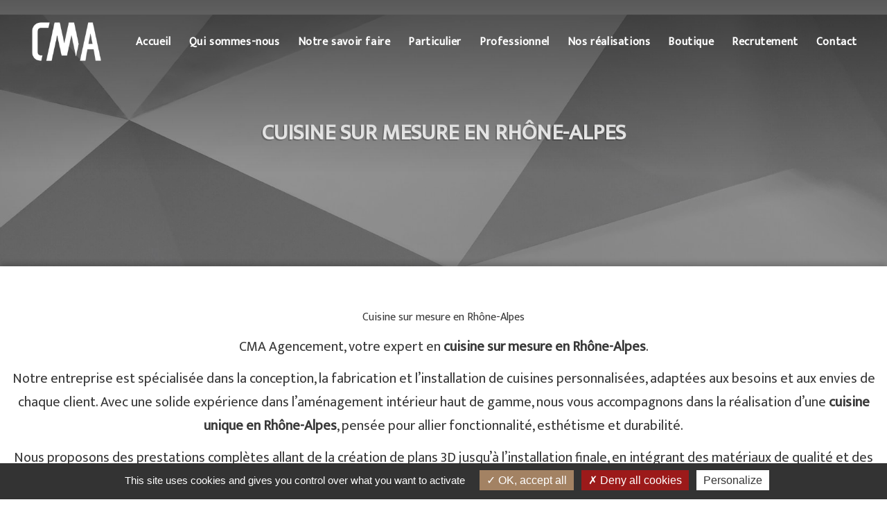

--- FILE ---
content_type: text/html; charset=UTF-8
request_url: https://cma-agencement.fr/activites/cuisine-sur-mesure-en-rhone-alpes/
body_size: 17346
content:

<!doctype html>
<html lang="fr-FR">
<head>
	<title>Cuisine sur mesure en Rhône-Alpes &#8211; CMA Agencement</title>
<meta name='robots' content='max-image-preview:large' />
<link rel="alternate" title="oEmbed (JSON)" type="application/json+oembed" href="https://cma-agencement.fr/wp-json/oembed/1.0/embed?url=https%3A%2F%2Fcma-agencement.fr%2Flien_seo%2Fcuisine-sur-mesure-en-rhone-alpes%2F" />
<link rel="alternate" title="oEmbed (XML)" type="text/xml+oembed" href="https://cma-agencement.fr/wp-json/oembed/1.0/embed?url=https%3A%2F%2Fcma-agencement.fr%2Flien_seo%2Fcuisine-sur-mesure-en-rhone-alpes%2F&#038;format=xml" />
<style id='wp-img-auto-sizes-contain-inline-css' type='text/css'>
img:is([sizes=auto i],[sizes^="auto," i]){contain-intrinsic-size:3000px 1500px}
/*# sourceURL=wp-img-auto-sizes-contain-inline-css */
</style>
<link rel='stylesheet' id='orion_custom_style_map_interactive-css' href='https://cma-agencement.fr/wp-content/plugins/inspiweb_extensions/map_interactive/css/style.css?ver=6.9' type='text/css' media='all' />
<style id='wp-emoji-styles-inline-css' type='text/css'>

	img.wp-smiley, img.emoji {
		display: inline !important;
		border: none !important;
		box-shadow: none !important;
		height: 1em !important;
		width: 1em !important;
		margin: 0 0.07em !important;
		vertical-align: -0.1em !important;
		background: none !important;
		padding: 0 !important;
	}
/*# sourceURL=wp-emoji-styles-inline-css */
</style>
<style id='wp-block-library-inline-css' type='text/css'>
:root{--wp-block-synced-color:#7a00df;--wp-block-synced-color--rgb:122,0,223;--wp-bound-block-color:var(--wp-block-synced-color);--wp-editor-canvas-background:#ddd;--wp-admin-theme-color:#007cba;--wp-admin-theme-color--rgb:0,124,186;--wp-admin-theme-color-darker-10:#006ba1;--wp-admin-theme-color-darker-10--rgb:0,107,160.5;--wp-admin-theme-color-darker-20:#005a87;--wp-admin-theme-color-darker-20--rgb:0,90,135;--wp-admin-border-width-focus:2px}@media (min-resolution:192dpi){:root{--wp-admin-border-width-focus:1.5px}}.wp-element-button{cursor:pointer}:root .has-very-light-gray-background-color{background-color:#eee}:root .has-very-dark-gray-background-color{background-color:#313131}:root .has-very-light-gray-color{color:#eee}:root .has-very-dark-gray-color{color:#313131}:root .has-vivid-green-cyan-to-vivid-cyan-blue-gradient-background{background:linear-gradient(135deg,#00d084,#0693e3)}:root .has-purple-crush-gradient-background{background:linear-gradient(135deg,#34e2e4,#4721fb 50%,#ab1dfe)}:root .has-hazy-dawn-gradient-background{background:linear-gradient(135deg,#faaca8,#dad0ec)}:root .has-subdued-olive-gradient-background{background:linear-gradient(135deg,#fafae1,#67a671)}:root .has-atomic-cream-gradient-background{background:linear-gradient(135deg,#fdd79a,#004a59)}:root .has-nightshade-gradient-background{background:linear-gradient(135deg,#330968,#31cdcf)}:root .has-midnight-gradient-background{background:linear-gradient(135deg,#020381,#2874fc)}:root{--wp--preset--font-size--normal:16px;--wp--preset--font-size--huge:42px}.has-regular-font-size{font-size:1em}.has-larger-font-size{font-size:2.625em}.has-normal-font-size{font-size:var(--wp--preset--font-size--normal)}.has-huge-font-size{font-size:var(--wp--preset--font-size--huge)}.has-text-align-center{text-align:center}.has-text-align-left{text-align:left}.has-text-align-right{text-align:right}.has-fit-text{white-space:nowrap!important}#end-resizable-editor-section{display:none}.aligncenter{clear:both}.items-justified-left{justify-content:flex-start}.items-justified-center{justify-content:center}.items-justified-right{justify-content:flex-end}.items-justified-space-between{justify-content:space-between}.screen-reader-text{border:0;clip-path:inset(50%);height:1px;margin:-1px;overflow:hidden;padding:0;position:absolute;width:1px;word-wrap:normal!important}.screen-reader-text:focus{background-color:#ddd;clip-path:none;color:#444;display:block;font-size:1em;height:auto;left:5px;line-height:normal;padding:15px 23px 14px;text-decoration:none;top:5px;width:auto;z-index:100000}html :where(.has-border-color){border-style:solid}html :where([style*=border-top-color]){border-top-style:solid}html :where([style*=border-right-color]){border-right-style:solid}html :where([style*=border-bottom-color]){border-bottom-style:solid}html :where([style*=border-left-color]){border-left-style:solid}html :where([style*=border-width]){border-style:solid}html :where([style*=border-top-width]){border-top-style:solid}html :where([style*=border-right-width]){border-right-style:solid}html :where([style*=border-bottom-width]){border-bottom-style:solid}html :where([style*=border-left-width]){border-left-style:solid}html :where(img[class*=wp-image-]){height:auto;max-width:100%}:where(figure){margin:0 0 1em}html :where(.is-position-sticky){--wp-admin--admin-bar--position-offset:var(--wp-admin--admin-bar--height,0px)}@media screen and (max-width:600px){html :where(.is-position-sticky){--wp-admin--admin-bar--position-offset:0px}}

/*# sourceURL=wp-block-library-inline-css */
</style><style id='wp-block-gallery-inline-css' type='text/css'>
.blocks-gallery-grid:not(.has-nested-images),.wp-block-gallery:not(.has-nested-images){display:flex;flex-wrap:wrap;list-style-type:none;margin:0;padding:0}.blocks-gallery-grid:not(.has-nested-images) .blocks-gallery-image,.blocks-gallery-grid:not(.has-nested-images) .blocks-gallery-item,.wp-block-gallery:not(.has-nested-images) .blocks-gallery-image,.wp-block-gallery:not(.has-nested-images) .blocks-gallery-item{display:flex;flex-direction:column;flex-grow:1;justify-content:center;margin:0 1em 1em 0;position:relative;width:calc(50% - 1em)}.blocks-gallery-grid:not(.has-nested-images) .blocks-gallery-image:nth-of-type(2n),.blocks-gallery-grid:not(.has-nested-images) .blocks-gallery-item:nth-of-type(2n),.wp-block-gallery:not(.has-nested-images) .blocks-gallery-image:nth-of-type(2n),.wp-block-gallery:not(.has-nested-images) .blocks-gallery-item:nth-of-type(2n){margin-right:0}.blocks-gallery-grid:not(.has-nested-images) .blocks-gallery-image figure,.blocks-gallery-grid:not(.has-nested-images) .blocks-gallery-item figure,.wp-block-gallery:not(.has-nested-images) .blocks-gallery-image figure,.wp-block-gallery:not(.has-nested-images) .blocks-gallery-item figure{align-items:flex-end;display:flex;height:100%;justify-content:flex-start;margin:0}.blocks-gallery-grid:not(.has-nested-images) .blocks-gallery-image img,.blocks-gallery-grid:not(.has-nested-images) .blocks-gallery-item img,.wp-block-gallery:not(.has-nested-images) .blocks-gallery-image img,.wp-block-gallery:not(.has-nested-images) .blocks-gallery-item img{display:block;height:auto;max-width:100%;width:auto}.blocks-gallery-grid:not(.has-nested-images) .blocks-gallery-image figcaption,.blocks-gallery-grid:not(.has-nested-images) .blocks-gallery-item figcaption,.wp-block-gallery:not(.has-nested-images) .blocks-gallery-image figcaption,.wp-block-gallery:not(.has-nested-images) .blocks-gallery-item figcaption{background:linear-gradient(0deg,#000000b3,#0000004d 70%,#0000);bottom:0;box-sizing:border-box;color:#fff;font-size:.8em;margin:0;max-height:100%;overflow:auto;padding:3em .77em .7em;position:absolute;text-align:center;width:100%;z-index:2}.blocks-gallery-grid:not(.has-nested-images) .blocks-gallery-image figcaption img,.blocks-gallery-grid:not(.has-nested-images) .blocks-gallery-item figcaption img,.wp-block-gallery:not(.has-nested-images) .blocks-gallery-image figcaption img,.wp-block-gallery:not(.has-nested-images) .blocks-gallery-item figcaption img{display:inline}.blocks-gallery-grid:not(.has-nested-images) figcaption,.wp-block-gallery:not(.has-nested-images) figcaption{flex-grow:1}.blocks-gallery-grid:not(.has-nested-images).is-cropped .blocks-gallery-image a,.blocks-gallery-grid:not(.has-nested-images).is-cropped .blocks-gallery-image img,.blocks-gallery-grid:not(.has-nested-images).is-cropped .blocks-gallery-item a,.blocks-gallery-grid:not(.has-nested-images).is-cropped .blocks-gallery-item img,.wp-block-gallery:not(.has-nested-images).is-cropped .blocks-gallery-image a,.wp-block-gallery:not(.has-nested-images).is-cropped .blocks-gallery-image img,.wp-block-gallery:not(.has-nested-images).is-cropped .blocks-gallery-item a,.wp-block-gallery:not(.has-nested-images).is-cropped .blocks-gallery-item img{flex:1;height:100%;object-fit:cover;width:100%}.blocks-gallery-grid:not(.has-nested-images).columns-1 .blocks-gallery-image,.blocks-gallery-grid:not(.has-nested-images).columns-1 .blocks-gallery-item,.wp-block-gallery:not(.has-nested-images).columns-1 .blocks-gallery-image,.wp-block-gallery:not(.has-nested-images).columns-1 .blocks-gallery-item{margin-right:0;width:100%}@media (min-width:600px){.blocks-gallery-grid:not(.has-nested-images).columns-3 .blocks-gallery-image,.blocks-gallery-grid:not(.has-nested-images).columns-3 .blocks-gallery-item,.wp-block-gallery:not(.has-nested-images).columns-3 .blocks-gallery-image,.wp-block-gallery:not(.has-nested-images).columns-3 .blocks-gallery-item{margin-right:1em;width:calc(33.33333% - .66667em)}.blocks-gallery-grid:not(.has-nested-images).columns-4 .blocks-gallery-image,.blocks-gallery-grid:not(.has-nested-images).columns-4 .blocks-gallery-item,.wp-block-gallery:not(.has-nested-images).columns-4 .blocks-gallery-image,.wp-block-gallery:not(.has-nested-images).columns-4 .blocks-gallery-item{margin-right:1em;width:calc(25% - .75em)}.blocks-gallery-grid:not(.has-nested-images).columns-5 .blocks-gallery-image,.blocks-gallery-grid:not(.has-nested-images).columns-5 .blocks-gallery-item,.wp-block-gallery:not(.has-nested-images).columns-5 .blocks-gallery-image,.wp-block-gallery:not(.has-nested-images).columns-5 .blocks-gallery-item{margin-right:1em;width:calc(20% - .8em)}.blocks-gallery-grid:not(.has-nested-images).columns-6 .blocks-gallery-image,.blocks-gallery-grid:not(.has-nested-images).columns-6 .blocks-gallery-item,.wp-block-gallery:not(.has-nested-images).columns-6 .blocks-gallery-image,.wp-block-gallery:not(.has-nested-images).columns-6 .blocks-gallery-item{margin-right:1em;width:calc(16.66667% - .83333em)}.blocks-gallery-grid:not(.has-nested-images).columns-7 .blocks-gallery-image,.blocks-gallery-grid:not(.has-nested-images).columns-7 .blocks-gallery-item,.wp-block-gallery:not(.has-nested-images).columns-7 .blocks-gallery-image,.wp-block-gallery:not(.has-nested-images).columns-7 .blocks-gallery-item{margin-right:1em;width:calc(14.28571% - .85714em)}.blocks-gallery-grid:not(.has-nested-images).columns-8 .blocks-gallery-image,.blocks-gallery-grid:not(.has-nested-images).columns-8 .blocks-gallery-item,.wp-block-gallery:not(.has-nested-images).columns-8 .blocks-gallery-image,.wp-block-gallery:not(.has-nested-images).columns-8 .blocks-gallery-item{margin-right:1em;width:calc(12.5% - .875em)}.blocks-gallery-grid:not(.has-nested-images).columns-1 .blocks-gallery-image:nth-of-type(1n),.blocks-gallery-grid:not(.has-nested-images).columns-1 .blocks-gallery-item:nth-of-type(1n),.blocks-gallery-grid:not(.has-nested-images).columns-2 .blocks-gallery-image:nth-of-type(2n),.blocks-gallery-grid:not(.has-nested-images).columns-2 .blocks-gallery-item:nth-of-type(2n),.blocks-gallery-grid:not(.has-nested-images).columns-3 .blocks-gallery-image:nth-of-type(3n),.blocks-gallery-grid:not(.has-nested-images).columns-3 .blocks-gallery-item:nth-of-type(3n),.blocks-gallery-grid:not(.has-nested-images).columns-4 .blocks-gallery-image:nth-of-type(4n),.blocks-gallery-grid:not(.has-nested-images).columns-4 .blocks-gallery-item:nth-of-type(4n),.blocks-gallery-grid:not(.has-nested-images).columns-5 .blocks-gallery-image:nth-of-type(5n),.blocks-gallery-grid:not(.has-nested-images).columns-5 .blocks-gallery-item:nth-of-type(5n),.blocks-gallery-grid:not(.has-nested-images).columns-6 .blocks-gallery-image:nth-of-type(6n),.blocks-gallery-grid:not(.has-nested-images).columns-6 .blocks-gallery-item:nth-of-type(6n),.blocks-gallery-grid:not(.has-nested-images).columns-7 .blocks-gallery-image:nth-of-type(7n),.blocks-gallery-grid:not(.has-nested-images).columns-7 .blocks-gallery-item:nth-of-type(7n),.blocks-gallery-grid:not(.has-nested-images).columns-8 .blocks-gallery-image:nth-of-type(8n),.blocks-gallery-grid:not(.has-nested-images).columns-8 .blocks-gallery-item:nth-of-type(8n),.wp-block-gallery:not(.has-nested-images).columns-1 .blocks-gallery-image:nth-of-type(1n),.wp-block-gallery:not(.has-nested-images).columns-1 .blocks-gallery-item:nth-of-type(1n),.wp-block-gallery:not(.has-nested-images).columns-2 .blocks-gallery-image:nth-of-type(2n),.wp-block-gallery:not(.has-nested-images).columns-2 .blocks-gallery-item:nth-of-type(2n),.wp-block-gallery:not(.has-nested-images).columns-3 .blocks-gallery-image:nth-of-type(3n),.wp-block-gallery:not(.has-nested-images).columns-3 .blocks-gallery-item:nth-of-type(3n),.wp-block-gallery:not(.has-nested-images).columns-4 .blocks-gallery-image:nth-of-type(4n),.wp-block-gallery:not(.has-nested-images).columns-4 .blocks-gallery-item:nth-of-type(4n),.wp-block-gallery:not(.has-nested-images).columns-5 .blocks-gallery-image:nth-of-type(5n),.wp-block-gallery:not(.has-nested-images).columns-5 .blocks-gallery-item:nth-of-type(5n),.wp-block-gallery:not(.has-nested-images).columns-6 .blocks-gallery-image:nth-of-type(6n),.wp-block-gallery:not(.has-nested-images).columns-6 .blocks-gallery-item:nth-of-type(6n),.wp-block-gallery:not(.has-nested-images).columns-7 .blocks-gallery-image:nth-of-type(7n),.wp-block-gallery:not(.has-nested-images).columns-7 .blocks-gallery-item:nth-of-type(7n),.wp-block-gallery:not(.has-nested-images).columns-8 .blocks-gallery-image:nth-of-type(8n),.wp-block-gallery:not(.has-nested-images).columns-8 .blocks-gallery-item:nth-of-type(8n){margin-right:0}}.blocks-gallery-grid:not(.has-nested-images) .blocks-gallery-image:last-child,.blocks-gallery-grid:not(.has-nested-images) .blocks-gallery-item:last-child,.wp-block-gallery:not(.has-nested-images) .blocks-gallery-image:last-child,.wp-block-gallery:not(.has-nested-images) .blocks-gallery-item:last-child{margin-right:0}.blocks-gallery-grid:not(.has-nested-images).alignleft,.blocks-gallery-grid:not(.has-nested-images).alignright,.wp-block-gallery:not(.has-nested-images).alignleft,.wp-block-gallery:not(.has-nested-images).alignright{max-width:420px;width:100%}.blocks-gallery-grid:not(.has-nested-images).aligncenter .blocks-gallery-item figure,.wp-block-gallery:not(.has-nested-images).aligncenter .blocks-gallery-item figure{justify-content:center}.wp-block-gallery:not(.is-cropped) .blocks-gallery-item{align-self:flex-start}figure.wp-block-gallery.has-nested-images{align-items:normal}.wp-block-gallery.has-nested-images figure.wp-block-image:not(#individual-image){margin:0;width:calc(50% - var(--wp--style--unstable-gallery-gap, 16px)/2)}.wp-block-gallery.has-nested-images figure.wp-block-image{box-sizing:border-box;display:flex;flex-direction:column;flex-grow:1;justify-content:center;max-width:100%;position:relative}.wp-block-gallery.has-nested-images figure.wp-block-image>a,.wp-block-gallery.has-nested-images figure.wp-block-image>div{flex-direction:column;flex-grow:1;margin:0}.wp-block-gallery.has-nested-images figure.wp-block-image img{display:block;height:auto;max-width:100%!important;width:auto}.wp-block-gallery.has-nested-images figure.wp-block-image figcaption,.wp-block-gallery.has-nested-images figure.wp-block-image:has(figcaption):before{bottom:0;left:0;max-height:100%;position:absolute;right:0}.wp-block-gallery.has-nested-images figure.wp-block-image:has(figcaption):before{backdrop-filter:blur(3px);content:"";height:100%;-webkit-mask-image:linear-gradient(0deg,#000 20%,#0000);mask-image:linear-gradient(0deg,#000 20%,#0000);max-height:40%;pointer-events:none}.wp-block-gallery.has-nested-images figure.wp-block-image figcaption{box-sizing:border-box;color:#fff;font-size:13px;margin:0;overflow:auto;padding:1em;text-align:center;text-shadow:0 0 1.5px #000}.wp-block-gallery.has-nested-images figure.wp-block-image figcaption::-webkit-scrollbar{height:12px;width:12px}.wp-block-gallery.has-nested-images figure.wp-block-image figcaption::-webkit-scrollbar-track{background-color:initial}.wp-block-gallery.has-nested-images figure.wp-block-image figcaption::-webkit-scrollbar-thumb{background-clip:padding-box;background-color:initial;border:3px solid #0000;border-radius:8px}.wp-block-gallery.has-nested-images figure.wp-block-image figcaption:focus-within::-webkit-scrollbar-thumb,.wp-block-gallery.has-nested-images figure.wp-block-image figcaption:focus::-webkit-scrollbar-thumb,.wp-block-gallery.has-nested-images figure.wp-block-image figcaption:hover::-webkit-scrollbar-thumb{background-color:#fffc}.wp-block-gallery.has-nested-images figure.wp-block-image figcaption{scrollbar-color:#0000 #0000;scrollbar-gutter:stable both-edges;scrollbar-width:thin}.wp-block-gallery.has-nested-images figure.wp-block-image figcaption:focus,.wp-block-gallery.has-nested-images figure.wp-block-image figcaption:focus-within,.wp-block-gallery.has-nested-images figure.wp-block-image figcaption:hover{scrollbar-color:#fffc #0000}.wp-block-gallery.has-nested-images figure.wp-block-image figcaption{will-change:transform}@media (hover:none){.wp-block-gallery.has-nested-images figure.wp-block-image figcaption{scrollbar-color:#fffc #0000}}.wp-block-gallery.has-nested-images figure.wp-block-image figcaption{background:linear-gradient(0deg,#0006,#0000)}.wp-block-gallery.has-nested-images figure.wp-block-image figcaption img{display:inline}.wp-block-gallery.has-nested-images figure.wp-block-image figcaption a{color:inherit}.wp-block-gallery.has-nested-images figure.wp-block-image.has-custom-border img{box-sizing:border-box}.wp-block-gallery.has-nested-images figure.wp-block-image.has-custom-border>a,.wp-block-gallery.has-nested-images figure.wp-block-image.has-custom-border>div,.wp-block-gallery.has-nested-images figure.wp-block-image.is-style-rounded>a,.wp-block-gallery.has-nested-images figure.wp-block-image.is-style-rounded>div{flex:1 1 auto}.wp-block-gallery.has-nested-images figure.wp-block-image.has-custom-border figcaption,.wp-block-gallery.has-nested-images figure.wp-block-image.is-style-rounded figcaption{background:none;color:inherit;flex:initial;margin:0;padding:10px 10px 9px;position:relative;text-shadow:none}.wp-block-gallery.has-nested-images figure.wp-block-image.has-custom-border:before,.wp-block-gallery.has-nested-images figure.wp-block-image.is-style-rounded:before{content:none}.wp-block-gallery.has-nested-images figcaption{flex-basis:100%;flex-grow:1;text-align:center}.wp-block-gallery.has-nested-images:not(.is-cropped) figure.wp-block-image:not(#individual-image){margin-bottom:auto;margin-top:0}.wp-block-gallery.has-nested-images.is-cropped figure.wp-block-image:not(#individual-image){align-self:inherit}.wp-block-gallery.has-nested-images.is-cropped figure.wp-block-image:not(#individual-image)>a,.wp-block-gallery.has-nested-images.is-cropped figure.wp-block-image:not(#individual-image)>div:not(.components-drop-zone){display:flex}.wp-block-gallery.has-nested-images.is-cropped figure.wp-block-image:not(#individual-image) a,.wp-block-gallery.has-nested-images.is-cropped figure.wp-block-image:not(#individual-image) img{flex:1 0 0%;height:100%;object-fit:cover;width:100%}.wp-block-gallery.has-nested-images.columns-1 figure.wp-block-image:not(#individual-image){width:100%}@media (min-width:600px){.wp-block-gallery.has-nested-images.columns-3 figure.wp-block-image:not(#individual-image){width:calc(33.33333% - var(--wp--style--unstable-gallery-gap, 16px)*.66667)}.wp-block-gallery.has-nested-images.columns-4 figure.wp-block-image:not(#individual-image){width:calc(25% - var(--wp--style--unstable-gallery-gap, 16px)*.75)}.wp-block-gallery.has-nested-images.columns-5 figure.wp-block-image:not(#individual-image){width:calc(20% - var(--wp--style--unstable-gallery-gap, 16px)*.8)}.wp-block-gallery.has-nested-images.columns-6 figure.wp-block-image:not(#individual-image){width:calc(16.66667% - var(--wp--style--unstable-gallery-gap, 16px)*.83333)}.wp-block-gallery.has-nested-images.columns-7 figure.wp-block-image:not(#individual-image){width:calc(14.28571% - var(--wp--style--unstable-gallery-gap, 16px)*.85714)}.wp-block-gallery.has-nested-images.columns-8 figure.wp-block-image:not(#individual-image){width:calc(12.5% - var(--wp--style--unstable-gallery-gap, 16px)*.875)}.wp-block-gallery.has-nested-images.columns-default figure.wp-block-image:not(#individual-image){width:calc(33.33% - var(--wp--style--unstable-gallery-gap, 16px)*.66667)}.wp-block-gallery.has-nested-images.columns-default figure.wp-block-image:not(#individual-image):first-child:nth-last-child(2),.wp-block-gallery.has-nested-images.columns-default figure.wp-block-image:not(#individual-image):first-child:nth-last-child(2)~figure.wp-block-image:not(#individual-image){width:calc(50% - var(--wp--style--unstable-gallery-gap, 16px)*.5)}.wp-block-gallery.has-nested-images.columns-default figure.wp-block-image:not(#individual-image):first-child:last-child{width:100%}}.wp-block-gallery.has-nested-images.alignleft,.wp-block-gallery.has-nested-images.alignright{max-width:420px;width:100%}.wp-block-gallery.has-nested-images.aligncenter{justify-content:center}
/*# sourceURL=https://cma-agencement.fr/wp-includes/blocks/gallery/style.min.css */
</style>
<style id='wp-block-image-inline-css' type='text/css'>
.wp-block-image>a,.wp-block-image>figure>a{display:inline-block}.wp-block-image img{box-sizing:border-box;height:auto;max-width:100%;vertical-align:bottom}@media not (prefers-reduced-motion){.wp-block-image img.hide{visibility:hidden}.wp-block-image img.show{animation:show-content-image .4s}}.wp-block-image[style*=border-radius] img,.wp-block-image[style*=border-radius]>a{border-radius:inherit}.wp-block-image.has-custom-border img{box-sizing:border-box}.wp-block-image.aligncenter{text-align:center}.wp-block-image.alignfull>a,.wp-block-image.alignwide>a{width:100%}.wp-block-image.alignfull img,.wp-block-image.alignwide img{height:auto;width:100%}.wp-block-image .aligncenter,.wp-block-image .alignleft,.wp-block-image .alignright,.wp-block-image.aligncenter,.wp-block-image.alignleft,.wp-block-image.alignright{display:table}.wp-block-image .aligncenter>figcaption,.wp-block-image .alignleft>figcaption,.wp-block-image .alignright>figcaption,.wp-block-image.aligncenter>figcaption,.wp-block-image.alignleft>figcaption,.wp-block-image.alignright>figcaption{caption-side:bottom;display:table-caption}.wp-block-image .alignleft{float:left;margin:.5em 1em .5em 0}.wp-block-image .alignright{float:right;margin:.5em 0 .5em 1em}.wp-block-image .aligncenter{margin-left:auto;margin-right:auto}.wp-block-image :where(figcaption){margin-bottom:1em;margin-top:.5em}.wp-block-image.is-style-circle-mask img{border-radius:9999px}@supports ((-webkit-mask-image:none) or (mask-image:none)) or (-webkit-mask-image:none){.wp-block-image.is-style-circle-mask img{border-radius:0;-webkit-mask-image:url('data:image/svg+xml;utf8,<svg viewBox="0 0 100 100" xmlns="http://www.w3.org/2000/svg"><circle cx="50" cy="50" r="50"/></svg>');mask-image:url('data:image/svg+xml;utf8,<svg viewBox="0 0 100 100" xmlns="http://www.w3.org/2000/svg"><circle cx="50" cy="50" r="50"/></svg>');mask-mode:alpha;-webkit-mask-position:center;mask-position:center;-webkit-mask-repeat:no-repeat;mask-repeat:no-repeat;-webkit-mask-size:contain;mask-size:contain}}:root :where(.wp-block-image.is-style-rounded img,.wp-block-image .is-style-rounded img){border-radius:9999px}.wp-block-image figure{margin:0}.wp-lightbox-container{display:flex;flex-direction:column;position:relative}.wp-lightbox-container img{cursor:zoom-in}.wp-lightbox-container img:hover+button{opacity:1}.wp-lightbox-container button{align-items:center;backdrop-filter:blur(16px) saturate(180%);background-color:#5a5a5a40;border:none;border-radius:4px;cursor:zoom-in;display:flex;height:20px;justify-content:center;opacity:0;padding:0;position:absolute;right:16px;text-align:center;top:16px;width:20px;z-index:100}@media not (prefers-reduced-motion){.wp-lightbox-container button{transition:opacity .2s ease}}.wp-lightbox-container button:focus-visible{outline:3px auto #5a5a5a40;outline:3px auto -webkit-focus-ring-color;outline-offset:3px}.wp-lightbox-container button:hover{cursor:pointer;opacity:1}.wp-lightbox-container button:focus{opacity:1}.wp-lightbox-container button:focus,.wp-lightbox-container button:hover,.wp-lightbox-container button:not(:hover):not(:active):not(.has-background){background-color:#5a5a5a40;border:none}.wp-lightbox-overlay{box-sizing:border-box;cursor:zoom-out;height:100vh;left:0;overflow:hidden;position:fixed;top:0;visibility:hidden;width:100%;z-index:100000}.wp-lightbox-overlay .close-button{align-items:center;cursor:pointer;display:flex;justify-content:center;min-height:40px;min-width:40px;padding:0;position:absolute;right:calc(env(safe-area-inset-right) + 16px);top:calc(env(safe-area-inset-top) + 16px);z-index:5000000}.wp-lightbox-overlay .close-button:focus,.wp-lightbox-overlay .close-button:hover,.wp-lightbox-overlay .close-button:not(:hover):not(:active):not(.has-background){background:none;border:none}.wp-lightbox-overlay .lightbox-image-container{height:var(--wp--lightbox-container-height);left:50%;overflow:hidden;position:absolute;top:50%;transform:translate(-50%,-50%);transform-origin:top left;width:var(--wp--lightbox-container-width);z-index:9999999999}.wp-lightbox-overlay .wp-block-image{align-items:center;box-sizing:border-box;display:flex;height:100%;justify-content:center;margin:0;position:relative;transform-origin:0 0;width:100%;z-index:3000000}.wp-lightbox-overlay .wp-block-image img{height:var(--wp--lightbox-image-height);min-height:var(--wp--lightbox-image-height);min-width:var(--wp--lightbox-image-width);width:var(--wp--lightbox-image-width)}.wp-lightbox-overlay .wp-block-image figcaption{display:none}.wp-lightbox-overlay button{background:none;border:none}.wp-lightbox-overlay .scrim{background-color:#fff;height:100%;opacity:.9;position:absolute;width:100%;z-index:2000000}.wp-lightbox-overlay.active{visibility:visible}@media not (prefers-reduced-motion){.wp-lightbox-overlay.active{animation:turn-on-visibility .25s both}.wp-lightbox-overlay.active img{animation:turn-on-visibility .35s both}.wp-lightbox-overlay.show-closing-animation:not(.active){animation:turn-off-visibility .35s both}.wp-lightbox-overlay.show-closing-animation:not(.active) img{animation:turn-off-visibility .25s both}.wp-lightbox-overlay.zoom.active{animation:none;opacity:1;visibility:visible}.wp-lightbox-overlay.zoom.active .lightbox-image-container{animation:lightbox-zoom-in .4s}.wp-lightbox-overlay.zoom.active .lightbox-image-container img{animation:none}.wp-lightbox-overlay.zoom.active .scrim{animation:turn-on-visibility .4s forwards}.wp-lightbox-overlay.zoom.show-closing-animation:not(.active){animation:none}.wp-lightbox-overlay.zoom.show-closing-animation:not(.active) .lightbox-image-container{animation:lightbox-zoom-out .4s}.wp-lightbox-overlay.zoom.show-closing-animation:not(.active) .lightbox-image-container img{animation:none}.wp-lightbox-overlay.zoom.show-closing-animation:not(.active) .scrim{animation:turn-off-visibility .4s forwards}}@keyframes show-content-image{0%{visibility:hidden}99%{visibility:hidden}to{visibility:visible}}@keyframes turn-on-visibility{0%{opacity:0}to{opacity:1}}@keyframes turn-off-visibility{0%{opacity:1;visibility:visible}99%{opacity:0;visibility:visible}to{opacity:0;visibility:hidden}}@keyframes lightbox-zoom-in{0%{transform:translate(calc((-100vw + var(--wp--lightbox-scrollbar-width))/2 + var(--wp--lightbox-initial-left-position)),calc(-50vh + var(--wp--lightbox-initial-top-position))) scale(var(--wp--lightbox-scale))}to{transform:translate(-50%,-50%) scale(1)}}@keyframes lightbox-zoom-out{0%{transform:translate(-50%,-50%) scale(1);visibility:visible}99%{visibility:visible}to{transform:translate(calc((-100vw + var(--wp--lightbox-scrollbar-width))/2 + var(--wp--lightbox-initial-left-position)),calc(-50vh + var(--wp--lightbox-initial-top-position))) scale(var(--wp--lightbox-scale));visibility:hidden}}
/*# sourceURL=https://cma-agencement.fr/wp-includes/blocks/image/style.min.css */
</style>
<style id='wp-block-paragraph-inline-css' type='text/css'>
.is-small-text{font-size:.875em}.is-regular-text{font-size:1em}.is-large-text{font-size:2.25em}.is-larger-text{font-size:3em}.has-drop-cap:not(:focus):first-letter{float:left;font-size:8.4em;font-style:normal;font-weight:100;line-height:.68;margin:.05em .1em 0 0;text-transform:uppercase}body.rtl .has-drop-cap:not(:focus):first-letter{float:none;margin-left:.1em}p.has-drop-cap.has-background{overflow:hidden}:root :where(p.has-background){padding:1.25em 2.375em}:where(p.has-text-color:not(.has-link-color)) a{color:inherit}p.has-text-align-left[style*="writing-mode:vertical-lr"],p.has-text-align-right[style*="writing-mode:vertical-rl"]{rotate:180deg}
/*# sourceURL=https://cma-agencement.fr/wp-includes/blocks/paragraph/style.min.css */
</style>
<style id='wp-block-separator-inline-css' type='text/css'>
@charset "UTF-8";.wp-block-separator{border:none;border-top:2px solid}:root :where(.wp-block-separator.is-style-dots){height:auto;line-height:1;text-align:center}:root :where(.wp-block-separator.is-style-dots):before{color:currentColor;content:"···";font-family:serif;font-size:1.5em;letter-spacing:2em;padding-left:2em}.wp-block-separator.is-style-dots{background:none!important;border:none!important}
/*# sourceURL=https://cma-agencement.fr/wp-includes/blocks/separator/style.min.css */
</style>
<style id='wp-block-spacer-inline-css' type='text/css'>
.wp-block-spacer{clear:both}
/*# sourceURL=https://cma-agencement.fr/wp-includes/blocks/spacer/style.min.css */
</style>
<style id='global-styles-inline-css' type='text/css'>
:root{--wp--preset--aspect-ratio--square: 1;--wp--preset--aspect-ratio--4-3: 4/3;--wp--preset--aspect-ratio--3-4: 3/4;--wp--preset--aspect-ratio--3-2: 3/2;--wp--preset--aspect-ratio--2-3: 2/3;--wp--preset--aspect-ratio--16-9: 16/9;--wp--preset--aspect-ratio--9-16: 9/16;--wp--preset--color--black: #000000;--wp--preset--color--cyan-bluish-gray: #abb8c3;--wp--preset--color--white: #ffffff;--wp--preset--color--pale-pink: #f78da7;--wp--preset--color--vivid-red: #cf2e2e;--wp--preset--color--luminous-vivid-orange: #ff6900;--wp--preset--color--luminous-vivid-amber: #fcb900;--wp--preset--color--light-green-cyan: #7bdcb5;--wp--preset--color--vivid-green-cyan: #00d084;--wp--preset--color--pale-cyan-blue: #8ed1fc;--wp--preset--color--vivid-cyan-blue: #0693e3;--wp--preset--color--vivid-purple: #9b51e0;--wp--preset--gradient--vivid-cyan-blue-to-vivid-purple: linear-gradient(135deg,rgb(6,147,227) 0%,rgb(155,81,224) 100%);--wp--preset--gradient--light-green-cyan-to-vivid-green-cyan: linear-gradient(135deg,rgb(122,220,180) 0%,rgb(0,208,130) 100%);--wp--preset--gradient--luminous-vivid-amber-to-luminous-vivid-orange: linear-gradient(135deg,rgb(252,185,0) 0%,rgb(255,105,0) 100%);--wp--preset--gradient--luminous-vivid-orange-to-vivid-red: linear-gradient(135deg,rgb(255,105,0) 0%,rgb(207,46,46) 100%);--wp--preset--gradient--very-light-gray-to-cyan-bluish-gray: linear-gradient(135deg,rgb(238,238,238) 0%,rgb(169,184,195) 100%);--wp--preset--gradient--cool-to-warm-spectrum: linear-gradient(135deg,rgb(74,234,220) 0%,rgb(151,120,209) 20%,rgb(207,42,186) 40%,rgb(238,44,130) 60%,rgb(251,105,98) 80%,rgb(254,248,76) 100%);--wp--preset--gradient--blush-light-purple: linear-gradient(135deg,rgb(255,206,236) 0%,rgb(152,150,240) 100%);--wp--preset--gradient--blush-bordeaux: linear-gradient(135deg,rgb(254,205,165) 0%,rgb(254,45,45) 50%,rgb(107,0,62) 100%);--wp--preset--gradient--luminous-dusk: linear-gradient(135deg,rgb(255,203,112) 0%,rgb(199,81,192) 50%,rgb(65,88,208) 100%);--wp--preset--gradient--pale-ocean: linear-gradient(135deg,rgb(255,245,203) 0%,rgb(182,227,212) 50%,rgb(51,167,181) 100%);--wp--preset--gradient--electric-grass: linear-gradient(135deg,rgb(202,248,128) 0%,rgb(113,206,126) 100%);--wp--preset--gradient--midnight: linear-gradient(135deg,rgb(2,3,129) 0%,rgb(40,116,252) 100%);--wp--preset--font-size--small: 13px;--wp--preset--font-size--medium: 20px;--wp--preset--font-size--large: 36px;--wp--preset--font-size--x-large: 42px;--wp--preset--spacing--20: 0.44rem;--wp--preset--spacing--30: 0.67rem;--wp--preset--spacing--40: 1rem;--wp--preset--spacing--50: 1.5rem;--wp--preset--spacing--60: 2.25rem;--wp--preset--spacing--70: 3.38rem;--wp--preset--spacing--80: 5.06rem;--wp--preset--shadow--natural: 6px 6px 9px rgba(0, 0, 0, 0.2);--wp--preset--shadow--deep: 12px 12px 50px rgba(0, 0, 0, 0.4);--wp--preset--shadow--sharp: 6px 6px 0px rgba(0, 0, 0, 0.2);--wp--preset--shadow--outlined: 6px 6px 0px -3px rgb(255, 255, 255), 6px 6px rgb(0, 0, 0);--wp--preset--shadow--crisp: 6px 6px 0px rgb(0, 0, 0);}:where(.is-layout-flex){gap: 0.5em;}:where(.is-layout-grid){gap: 0.5em;}body .is-layout-flex{display: flex;}.is-layout-flex{flex-wrap: wrap;align-items: center;}.is-layout-flex > :is(*, div){margin: 0;}body .is-layout-grid{display: grid;}.is-layout-grid > :is(*, div){margin: 0;}:where(.wp-block-columns.is-layout-flex){gap: 2em;}:where(.wp-block-columns.is-layout-grid){gap: 2em;}:where(.wp-block-post-template.is-layout-flex){gap: 1.25em;}:where(.wp-block-post-template.is-layout-grid){gap: 1.25em;}.has-black-color{color: var(--wp--preset--color--black) !important;}.has-cyan-bluish-gray-color{color: var(--wp--preset--color--cyan-bluish-gray) !important;}.has-white-color{color: var(--wp--preset--color--white) !important;}.has-pale-pink-color{color: var(--wp--preset--color--pale-pink) !important;}.has-vivid-red-color{color: var(--wp--preset--color--vivid-red) !important;}.has-luminous-vivid-orange-color{color: var(--wp--preset--color--luminous-vivid-orange) !important;}.has-luminous-vivid-amber-color{color: var(--wp--preset--color--luminous-vivid-amber) !important;}.has-light-green-cyan-color{color: var(--wp--preset--color--light-green-cyan) !important;}.has-vivid-green-cyan-color{color: var(--wp--preset--color--vivid-green-cyan) !important;}.has-pale-cyan-blue-color{color: var(--wp--preset--color--pale-cyan-blue) !important;}.has-vivid-cyan-blue-color{color: var(--wp--preset--color--vivid-cyan-blue) !important;}.has-vivid-purple-color{color: var(--wp--preset--color--vivid-purple) !important;}.has-black-background-color{background-color: var(--wp--preset--color--black) !important;}.has-cyan-bluish-gray-background-color{background-color: var(--wp--preset--color--cyan-bluish-gray) !important;}.has-white-background-color{background-color: var(--wp--preset--color--white) !important;}.has-pale-pink-background-color{background-color: var(--wp--preset--color--pale-pink) !important;}.has-vivid-red-background-color{background-color: var(--wp--preset--color--vivid-red) !important;}.has-luminous-vivid-orange-background-color{background-color: var(--wp--preset--color--luminous-vivid-orange) !important;}.has-luminous-vivid-amber-background-color{background-color: var(--wp--preset--color--luminous-vivid-amber) !important;}.has-light-green-cyan-background-color{background-color: var(--wp--preset--color--light-green-cyan) !important;}.has-vivid-green-cyan-background-color{background-color: var(--wp--preset--color--vivid-green-cyan) !important;}.has-pale-cyan-blue-background-color{background-color: var(--wp--preset--color--pale-cyan-blue) !important;}.has-vivid-cyan-blue-background-color{background-color: var(--wp--preset--color--vivid-cyan-blue) !important;}.has-vivid-purple-background-color{background-color: var(--wp--preset--color--vivid-purple) !important;}.has-black-border-color{border-color: var(--wp--preset--color--black) !important;}.has-cyan-bluish-gray-border-color{border-color: var(--wp--preset--color--cyan-bluish-gray) !important;}.has-white-border-color{border-color: var(--wp--preset--color--white) !important;}.has-pale-pink-border-color{border-color: var(--wp--preset--color--pale-pink) !important;}.has-vivid-red-border-color{border-color: var(--wp--preset--color--vivid-red) !important;}.has-luminous-vivid-orange-border-color{border-color: var(--wp--preset--color--luminous-vivid-orange) !important;}.has-luminous-vivid-amber-border-color{border-color: var(--wp--preset--color--luminous-vivid-amber) !important;}.has-light-green-cyan-border-color{border-color: var(--wp--preset--color--light-green-cyan) !important;}.has-vivid-green-cyan-border-color{border-color: var(--wp--preset--color--vivid-green-cyan) !important;}.has-pale-cyan-blue-border-color{border-color: var(--wp--preset--color--pale-cyan-blue) !important;}.has-vivid-cyan-blue-border-color{border-color: var(--wp--preset--color--vivid-cyan-blue) !important;}.has-vivid-purple-border-color{border-color: var(--wp--preset--color--vivid-purple) !important;}.has-vivid-cyan-blue-to-vivid-purple-gradient-background{background: var(--wp--preset--gradient--vivid-cyan-blue-to-vivid-purple) !important;}.has-light-green-cyan-to-vivid-green-cyan-gradient-background{background: var(--wp--preset--gradient--light-green-cyan-to-vivid-green-cyan) !important;}.has-luminous-vivid-amber-to-luminous-vivid-orange-gradient-background{background: var(--wp--preset--gradient--luminous-vivid-amber-to-luminous-vivid-orange) !important;}.has-luminous-vivid-orange-to-vivid-red-gradient-background{background: var(--wp--preset--gradient--luminous-vivid-orange-to-vivid-red) !important;}.has-very-light-gray-to-cyan-bluish-gray-gradient-background{background: var(--wp--preset--gradient--very-light-gray-to-cyan-bluish-gray) !important;}.has-cool-to-warm-spectrum-gradient-background{background: var(--wp--preset--gradient--cool-to-warm-spectrum) !important;}.has-blush-light-purple-gradient-background{background: var(--wp--preset--gradient--blush-light-purple) !important;}.has-blush-bordeaux-gradient-background{background: var(--wp--preset--gradient--blush-bordeaux) !important;}.has-luminous-dusk-gradient-background{background: var(--wp--preset--gradient--luminous-dusk) !important;}.has-pale-ocean-gradient-background{background: var(--wp--preset--gradient--pale-ocean) !important;}.has-electric-grass-gradient-background{background: var(--wp--preset--gradient--electric-grass) !important;}.has-midnight-gradient-background{background: var(--wp--preset--gradient--midnight) !important;}.has-small-font-size{font-size: var(--wp--preset--font-size--small) !important;}.has-medium-font-size{font-size: var(--wp--preset--font-size--medium) !important;}.has-large-font-size{font-size: var(--wp--preset--font-size--large) !important;}.has-x-large-font-size{font-size: var(--wp--preset--font-size--x-large) !important;}
/*# sourceURL=global-styles-inline-css */
</style>
<style id='core-block-supports-inline-css' type='text/css'>
.wp-block-gallery.wp-block-gallery-1{--wp--style--unstable-gallery-gap:var( --wp--style--gallery-gap-default, var( --gallery-block--gutter-size, var( --wp--style--block-gap, 0.5em ) ) );gap:var( --wp--style--gallery-gap-default, var( --gallery-block--gutter-size, var( --wp--style--block-gap, 0.5em ) ) );}
/*# sourceURL=core-block-supports-inline-css */
</style>

<style id='classic-theme-styles-inline-css' type='text/css'>
/*! This file is auto-generated */
.wp-block-button__link{color:#fff;background-color:#32373c;border-radius:9999px;box-shadow:none;text-decoration:none;padding:calc(.667em + 2px) calc(1.333em + 2px);font-size:1.125em}.wp-block-file__button{background:#32373c;color:#fff;text-decoration:none}
/*# sourceURL=/wp-includes/css/classic-themes.min.css */
</style>
<link rel='stylesheet' id='contact-form-7-css' href='https://cma-agencement.fr/wp-content/plugins/contact-form-7/includes/css/styles.css?ver=5.5.2' type='text/css' media='all' />
<style id='contact-form-7-inline-css' type='text/css'>
.wpcf7 .wpcf7-recaptcha iframe {margin-bottom: 0;}.wpcf7 .wpcf7-recaptcha[data-align="center"] > div {margin: 0 auto;}.wpcf7 .wpcf7-recaptcha[data-align="right"] > div {margin: 0 0 0 auto;}
/*# sourceURL=contact-form-7-inline-css */
</style>
<link rel='stylesheet' id='fancybox-for-wp-css' href='https://cma-agencement.fr/wp-content/plugins/fancybox-for-wordpress/assets/css/fancybox.css?ver=1.3.4' type='text/css' media='all' />
<link rel='stylesheet' id='orion_custom-css' href='https://cma-agencement.fr/wp-content/themes/cma_agencement/style.css?ver=1.0.0' type='text/css' media='all' />
<script type="text/javascript" src="https://cma-agencement.fr/wp-includes/js/jquery/jquery.min.js?ver=3.7.1" id="jquery-core-js"></script>
<script type="text/javascript" src="https://cma-agencement.fr/wp-includes/js/jquery/jquery-migrate.min.js?ver=3.4.1" id="jquery-migrate-js"></script>
<script type="text/javascript" src="https://cma-agencement.fr/wp-content/plugins/fancybox-for-wordpress/assets/js/jquery.fancybox.js?ver=1.3.4" id="fancybox-for-wp-js"></script>
<script type="text/javascript" src="https://cma-agencement.fr/wp-content/themes/cma_agencement/tarteaucitron/tarteaucitron.js?ver=1.0.0" id="orion_base_tarteaucitron-js"></script>
<script type="text/javascript" src="https://cma-agencement.fr/wp-content/themes/cma_agencement/tarteaucitron/config_tarteaucitron.js?ver=1.0.0" id="orion_config_tarteaucitron-js"></script>
<link rel="https://api.w.org/" href="https://cma-agencement.fr/wp-json/" /><link rel="alternate" title="JSON" type="application/json" href="https://cma-agencement.fr/wp-json/wp/v2/lien_seo/2410" /><link rel="EditURI" type="application/rsd+xml" title="RSD" href="https://cma-agencement.fr/xmlrpc.php?rsd" />
<link rel="canonical" href="https://cma-agencement.fr/lien_seo/cuisine-sur-mesure-en-rhone-alpes/" />
<link rel='shortlink' href='https://cma-agencement.fr/?p=2410' />

<!-- Fancybox for WordPress v3.3.3 -->
<style type="text/css">
	.fancybox-slide--image .fancybox-content{background-color: #FFFFFF}div.fancybox-caption{display:none !important;}
	
	img.fancybox-image{border-width:10px;border-color:#FFFFFF;border-style:solid;}
	div.fancybox-bg{background-color:rgba(102,102,102,0.3);opacity:1 !important;}div.fancybox-content{border-color:#FFFFFF}
	div#fancybox-title{background-color:#FFFFFF}
	div.fancybox-content{background-color:#FFFFFF}
	div#fancybox-title-inside{color:#333333}
	
	
	
	div.fancybox-caption p.caption-title{display:inline-block}
	div.fancybox-caption p.caption-title{font-size:14px}
	div.fancybox-caption p.caption-title{color:#333333}
	div.fancybox-caption {color:#333333}div.fancybox-caption p.caption-title {background:#fff; width:auto;padding:10px 30px;}div.fancybox-content p.caption-title{color:#333333;margin: 0;padding: 5px 0;}
</style><script type="text/javascript">
	jQuery(function () {

		var mobileOnly = false;
		
		if (mobileOnly) {
			return;
		}

		jQuery.fn.getTitle = function () { // Copy the title of every IMG tag and add it to its parent A so that fancybox can show titles
			var arr = jQuery("a[data-fancybox]");
									jQuery.each(arr, function() {
										var title = jQuery(this).children("img").attr("title");
										 var caption = jQuery(this).next("figcaption").html();
                                        if(caption && title){jQuery(this).attr("title",title+" " + caption)}else if(title){ jQuery(this).attr("title",title);}else if(caption){jQuery(this).attr("title",caption);}
									});			}

		// Supported file extensions

				var thumbnails = jQuery("a:has(img)").not(".nolightbox").not('.envira-gallery-link').not('.ngg-simplelightbox').filter(function () {
			return /\.(jpe?g|png|gif|mp4|webp|bmp|pdf)(\?[^/]*)*$/i.test(jQuery(this).attr('href'))
		});
		

		// Add data-type iframe for links that are not images or videos.
		var iframeLinks = jQuery('.fancyboxforwp').filter(function () {
			return !/\.(jpe?g|png|gif|mp4|webp|bmp|pdf)(\?[^/]*)*$/i.test(jQuery(this).attr('href'))
		}).filter(function () {
			return !/vimeo|youtube/i.test(jQuery(this).attr('href'))
		});
		iframeLinks.attr({"data-type": "iframe"}).getTitle();

				// Gallery All
		thumbnails.addClass("fancyboxforwp").attr("data-fancybox", "gallery").getTitle();
		iframeLinks.attr({"data-fancybox": "gallery"}).getTitle();

		// Gallery type NONE
		
		// Call fancybox and apply it on any link with a rel atribute that starts with "fancybox", with the options set on the admin panel
		jQuery("a.fancyboxforwp").fancyboxforwp({
			loop: false,
			smallBtn: false,
			zoomOpacity: "auto",
			animationEffect: "fade",
			animationDuration: 500,
			transitionEffect: "fade",
			transitionDuration: "300",
			overlayShow: true,
			overlayOpacity: "0.3",
			titleShow: true,
			titlePosition: "inside",
			keyboard: true,
			showCloseButton: false,
			arrows: true,
			clickContent:false,
			clickSlide: "close",
			mobile: {
				clickContent: function (current, event) {
					return current.type === "image" ? "toggleControls" : false;
				},
				clickSlide: function (current, event) {
					return current.type === "image" ? "close" : "close";
				},
			},
			wheel: false,
			toolbar: true,
			preventCaptionOverlap: true,
			onInit: function() { },			onDeactivate
	: function() { },		beforeClose: function() { },			afterShow: function(instance) { jQuery( ".fancybox-image" ).on("click", function( ){ ( instance.isScaledDown() ) ? instance.scaleToActual() : instance.scaleToFit() }) },				afterClose: function() { },					caption : function( instance, item ) {var title ="";if("undefined" != typeof jQuery(this).context ){var title = jQuery(this).context.title;} else { var title = ("undefined" != typeof jQuery(this).attr("title")) ? jQuery(this).attr("title") : false;}var caption = jQuery(this).data('caption') || '';if ( item.type === 'image' && title.length ) {caption = (caption.length ? caption + '<br />' : '') + '<p class="caption-title">'+title+'</p>' ;}return caption;},
		afterLoad : function( instance, current ) {current.$content.append('<div class=\"fancybox-custom-caption inside-caption\" style=\" position: absolute;left:0;right:0;color:#000;margin:0 auto;bottom:0;text-align:center;background-color:#FFFFFF \">' + current.opts.caption + '</div>');},
			})
		;

			})
</script>
<!-- END Fancybox for WordPress -->

  <link rel="shortcut icon" href="https://cma-agencement.fr/wp-content/themes/cma_agencement/img/favicon.ico" />
  <meta name="viewport" content="width=320" />
  <meta name="viewport" content="width=device-width, initial-scale=1" />
  	<meta charset="UTF-8">	

		

	<meta name="description" content="CMA Agencement" />
	
	<link rel="stylesheet" href="https://cma-agencement.fr/wp-content/themes/cma_agencement/dist/css/swiper.css">
	<link rel="stylesheet" href="https://cma-agencement.fr/wp-content/themes/cma_agencement/dist/css/swiper.min.css">


	<script src="https://cma-agencement.fr/wp-content/themes/cma_agencement/dist/js/swiper.js"></script>
	<script src="https://cma-agencement.fr/wp-content/themes/cma_agencement/dist/js/swiper.min.js"></script>
	<script src="https://cma-agencement.fr/wp-content/themes/cma_agencement/dist/js/swiper.jquery.js"></script>
	<script src="https://cma-agencement.fr/wp-content/themes/cma_agencement/dist/js/swiper.jquery.min.js"></script>

	<link rel="stylesheet" href="https://fonts.googleapis.com/css?family=Mukta">
</head>

<body>



<header id="header">
	<div id="block_head">
		<div id="block_logo">
						    <a title="accueil - CMA Agencement" href="https://cma-agencement.fr">
					<img src="https://cma-agencement.fr/wp-content/themes/cma_agencement/img/logo.png"/>
				</a> 
					</div>

		<div id="block_menu_principal" class="menu-menu-principal-container"><ul id="menu-menu-principal" class="menu"><li id="menu-item-45" class="menu-item menu-item-type-post_type menu-item-object-page menu-item-home menu-item-45"><a href="https://cma-agencement.fr/">Accueil</a></li>
<li id="menu-item-51" class="menu-item menu-item-type-post_type menu-item-object-page menu-item-51"><a href="https://cma-agencement.fr/qui-sommes-nous/">Qui sommes-nous</a></li>
<li id="menu-item-48" class="menu-item menu-item-type-post_type menu-item-object-page menu-item-48"><a href="https://cma-agencement.fr/notre-savoir-faire/">Notre savoir faire</a></li>
<li id="menu-item-49" class="menu-item menu-item-type-post_type menu-item-object-page menu-item-49"><a href="https://cma-agencement.fr/particulier/">Particulier</a></li>
<li id="menu-item-50" class="menu-item menu-item-type-post_type menu-item-object-page menu-item-50"><a href="https://cma-agencement.fr/professionnel/">Professionnel</a></li>
<li id="menu-item-47" class="menu-item menu-item-type-post_type menu-item-object-page menu-item-47"><a href="https://cma-agencement.fr/nos-realisations/">Nos réalisations</a></li>
<li id="menu-item-2198" class="menu-item menu-item-type-custom menu-item-object-custom menu-item-2198"><a target="_blank" href="https://deseli.fr/">Boutique</a></li>
<li id="menu-item-2663" class="menu-item menu-item-type-post_type menu-item-object-page menu-item-2663"><a href="https://cma-agencement.fr/recrutement/">Recrutement</a></li>
<li id="menu-item-46" class="menu-item menu-item-type-post_type menu-item-object-page menu-item-46"><a href="https://cma-agencement.fr/contact/">Contact</a></li>
</ul></div><div id="block_menu_mobile" class="menu-menu-principal-container"><ul id="menu-menu-principal-1" class="menu"><li class="menu-item menu-item-type-post_type menu-item-object-page menu-item-home menu-item-45"><a href="https://cma-agencement.fr/">Accueil</a></li>
<li class="menu-item menu-item-type-post_type menu-item-object-page menu-item-51"><a href="https://cma-agencement.fr/qui-sommes-nous/">Qui sommes-nous</a></li>
<li class="menu-item menu-item-type-post_type menu-item-object-page menu-item-48"><a href="https://cma-agencement.fr/notre-savoir-faire/">Notre savoir faire</a></li>
<li class="menu-item menu-item-type-post_type menu-item-object-page menu-item-49"><a href="https://cma-agencement.fr/particulier/">Particulier</a></li>
<li class="menu-item menu-item-type-post_type menu-item-object-page menu-item-50"><a href="https://cma-agencement.fr/professionnel/">Professionnel</a></li>
<li class="menu-item menu-item-type-post_type menu-item-object-page menu-item-47"><a href="https://cma-agencement.fr/nos-realisations/">Nos réalisations</a></li>
<li class="menu-item menu-item-type-custom menu-item-object-custom menu-item-2198"><a target="_blank" href="https://deseli.fr/">Boutique</a></li>
<li class="menu-item menu-item-type-post_type menu-item-object-page menu-item-2663"><a href="https://cma-agencement.fr/recrutement/">Recrutement</a></li>
<li class="menu-item menu-item-type-post_type menu-item-object-page menu-item-46"><a href="https://cma-agencement.fr/contact/">Contact</a></li>
</ul></div>
<div id="block_btn_menu">
	<div id="btn_menu">
		<div id="case_btn_menu">
			<span></span>
			<span></span>
			<span></span>
		</div>
	</div>
</div>	</div>
</header>


<section id="content">



<div id="header_content" class="header_content_page">
	<div class="case_img parallax">
		<div class="case_parallax">
							<img src="https://cma-agencement.fr/wp-content/themes/cma_agencement/img/default.jpg"/>
					</div>
	</div>

	<span class="voile"></span>
	<h1 class="move from-bottom">
				Cuisine sur mesure en Rhône-Alpes	</h1>
</div>

<div id="block_contenu">
	<div id="case_contenu">
					
<p>Cuisine sur mesure en Rhône-Alpes</p>



<p class="has-text-align-center has-medium-font-size">CMA Agencement, votre expert en <strong>cuisine sur mesure en Rhône-Alpes</strong>.</p>



<p class="has-text-align-center has-medium-font-size">Notre entreprise est spécialisée dans la conception, la fabrication et l’installation de cuisines personnalisées, adaptées aux besoins et aux envies de chaque client. Avec une solide expérience dans l’aménagement intérieur haut de gamme, nous vous accompagnons dans la réalisation d’une <strong>cuisine unique en Rhône-Alpes</strong>, pensée pour allier fonctionnalité, esthétisme et durabilité.</p>



<p class="has-text-align-center has-medium-font-size">Nous proposons des prestations complètes allant de la création de plans 3D jusqu’à l’installation finale, en intégrant des matériaux de qualité et des finitions sur mesure. Que vous recherchiez une <strong>cuisine moderne en Rhône-Alpes</strong>, une cuisine bois au charme authentique ou encore une cuisine design avec équipements innovants, nous mettons notre savoir-faire artisanal au service de votre projet.</p>



<p class="has-text-align-center has-medium-font-size">En tant que spécialiste reconnu de la <strong>cuisine sur mesure en Rhône-Alpes</strong>, nous travaillons aussi bien pour des résidences principales que pour des chalets et résidences secondaires. Notre équipe intervient dans de nombreuses villes de la région comme Lyon, Grenoble, Chambéry, Annecy, Megève ou encore Valence, avec des solutions parfaitement adaptées aux spécificités locales et architecturales.</p>



<p class="has-text-align-center has-medium-font-size">Chez CMA Agencement, chaque projet est pensé dans les moindres détails pour optimiser vos espaces, garantir la longévité des installations et répondre à vos exigences de confort et de style. Contactez-nous dès aujourd’hui au <strong>04 79 62 95 33</strong> pour concrétiser votre projet de <strong>cuisine sur mesure en Rhône-Alpes</strong> et profitez d’un accompagnement personnalisé de la conception à la pose.</p>



<figure class="wp-block-gallery aligncenter has-nested-images columns-default is-cropped wp-block-gallery-1 is-layout-flex wp-block-gallery-is-layout-flex">
<figure class="wp-block-image size-large"><img fetchpriority="high" decoding="async" width="1024" height="674" data-id="2489" src="https://cma-agencement.fr/wp-content/uploads/2024/04/Cuisine-sur-mesure-a-Marcy-lEtoile-1024x674.jpg" alt="" class="wp-image-2489" srcset="https://cma-agencement.fr/wp-content/uploads/2024/04/Cuisine-sur-mesure-a-Marcy-lEtoile-1024x674.jpg 1024w, https://cma-agencement.fr/wp-content/uploads/2024/04/Cuisine-sur-mesure-a-Marcy-lEtoile-300x197.jpg 300w, https://cma-agencement.fr/wp-content/uploads/2024/04/Cuisine-sur-mesure-a-Marcy-lEtoile-768x505.jpg 768w, https://cma-agencement.fr/wp-content/uploads/2024/04/Cuisine-sur-mesure-a-Marcy-lEtoile-1536x1010.jpg 1536w, https://cma-agencement.fr/wp-content/uploads/2024/04/Cuisine-sur-mesure-a-Marcy-lEtoile.jpg 1788w" sizes="(max-width: 1024px) 100vw, 1024px" /></figure>



<figure class="wp-block-image size-large"><img decoding="async" width="1024" height="674" data-id="2493" src="https://cma-agencement.fr/wp-content/uploads/2024/04/Cuisine-sur-mesure-a-Colombier-Saugnieu-1024x674.jpg" alt="" class="wp-image-2493" srcset="https://cma-agencement.fr/wp-content/uploads/2024/04/Cuisine-sur-mesure-a-Colombier-Saugnieu-1024x674.jpg 1024w, https://cma-agencement.fr/wp-content/uploads/2024/04/Cuisine-sur-mesure-a-Colombier-Saugnieu-300x197.jpg 300w, https://cma-agencement.fr/wp-content/uploads/2024/04/Cuisine-sur-mesure-a-Colombier-Saugnieu-768x505.jpg 768w, https://cma-agencement.fr/wp-content/uploads/2024/04/Cuisine-sur-mesure-a-Colombier-Saugnieu-1536x1010.jpg 1536w, https://cma-agencement.fr/wp-content/uploads/2024/04/Cuisine-sur-mesure-a-Colombier-Saugnieu.jpg 1788w" sizes="(max-width: 1024px) 100vw, 1024px" /></figure>



<figure class="wp-block-image size-large"><img decoding="async" width="1024" height="768" data-id="2498" src="https://cma-agencement.fr/wp-content/uploads/2024/04/Cuisine-sur-mesure-Saint-Genis-Laval-1024x768.jpeg" alt="" class="wp-image-2498" srcset="https://cma-agencement.fr/wp-content/uploads/2024/04/Cuisine-sur-mesure-Saint-Genis-Laval-1024x768.jpeg 1024w, https://cma-agencement.fr/wp-content/uploads/2024/04/Cuisine-sur-mesure-Saint-Genis-Laval-300x225.jpeg 300w, https://cma-agencement.fr/wp-content/uploads/2024/04/Cuisine-sur-mesure-Saint-Genis-Laval-768x576.jpeg 768w, https://cma-agencement.fr/wp-content/uploads/2024/04/Cuisine-sur-mesure-Saint-Genis-Laval-1536x1152.jpeg 1536w, https://cma-agencement.fr/wp-content/uploads/2024/04/Cuisine-sur-mesure-Saint-Genis-Laval.jpeg 2016w" sizes="(max-width: 1024px) 100vw, 1024px" /></figure>



<figure class="wp-block-image size-large"><img loading="lazy" decoding="async" width="768" height="1024" data-id="2500" src="https://cma-agencement.fr/wp-content/uploads/2024/04/Cuisine-sur-mesure-a-Saint-Etienne-des-Oullieres-1-768x1024.png" alt="" class="wp-image-2500" srcset="https://cma-agencement.fr/wp-content/uploads/2024/04/Cuisine-sur-mesure-a-Saint-Etienne-des-Oullieres-1-768x1024.png 768w, https://cma-agencement.fr/wp-content/uploads/2024/04/Cuisine-sur-mesure-a-Saint-Etienne-des-Oullieres-1-225x300.png 225w, https://cma-agencement.fr/wp-content/uploads/2024/04/Cuisine-sur-mesure-a-Saint-Etienne-des-Oullieres-1-1152x1536.png 1152w, https://cma-agencement.fr/wp-content/uploads/2024/04/Cuisine-sur-mesure-a-Saint-Etienne-des-Oullieres-1-1536x2048.png 1536w" sizes="auto, (max-width: 768px) 100vw, 768px" /></figure>



<figure class="wp-block-image size-large"><img loading="lazy" decoding="async" width="768" height="1024" data-id="2499" src="https://cma-agencement.fr/wp-content/uploads/2024/04/Cuisine-sur-mesure-a-Cailloux-sur-Fontaines-1-768x1024.png" alt="" class="wp-image-2499" srcset="https://cma-agencement.fr/wp-content/uploads/2024/04/Cuisine-sur-mesure-a-Cailloux-sur-Fontaines-1-768x1024.png 768w, https://cma-agencement.fr/wp-content/uploads/2024/04/Cuisine-sur-mesure-a-Cailloux-sur-Fontaines-1-225x300.png 225w, https://cma-agencement.fr/wp-content/uploads/2024/04/Cuisine-sur-mesure-a-Cailloux-sur-Fontaines-1-1152x1536.png 1152w, https://cma-agencement.fr/wp-content/uploads/2024/04/Cuisine-sur-mesure-a-Cailloux-sur-Fontaines-1-1536x2048.png 1536w" sizes="auto, (max-width: 768px) 100vw, 768px" /></figure>



<figure class="wp-block-image size-large"><img loading="lazy" decoding="async" width="768" height="1024" data-id="2501" src="https://cma-agencement.fr/wp-content/uploads/2024/04/Cuisine-sur-mesure-a-Saint-Didier-au-Mont-dOr-1-768x1024.png" alt="" class="wp-image-2501" srcset="https://cma-agencement.fr/wp-content/uploads/2024/04/Cuisine-sur-mesure-a-Saint-Didier-au-Mont-dOr-1-768x1024.png 768w, https://cma-agencement.fr/wp-content/uploads/2024/04/Cuisine-sur-mesure-a-Saint-Didier-au-Mont-dOr-1-225x300.png 225w, https://cma-agencement.fr/wp-content/uploads/2024/04/Cuisine-sur-mesure-a-Saint-Didier-au-Mont-dOr-1-1152x1536.png 1152w, https://cma-agencement.fr/wp-content/uploads/2024/04/Cuisine-sur-mesure-a-Saint-Didier-au-Mont-dOr-1-1536x2048.png 1536w" sizes="auto, (max-width: 768px) 100vw, 768px" /></figure>



<figure class="wp-block-image size-large"><img loading="lazy" decoding="async" width="1024" height="768" data-id="2482" src="https://cma-agencement.fr/wp-content/uploads/2024/04/Cuisine-sur-mesure-en-Rhone-Alpes-1024x768.jpg" alt="" class="wp-image-2482" srcset="https://cma-agencement.fr/wp-content/uploads/2024/04/Cuisine-sur-mesure-en-Rhone-Alpes-1024x768.jpg 1024w, https://cma-agencement.fr/wp-content/uploads/2024/04/Cuisine-sur-mesure-en-Rhone-Alpes-300x225.jpg 300w, https://cma-agencement.fr/wp-content/uploads/2024/04/Cuisine-sur-mesure-en-Rhone-Alpes-768x576.jpg 768w, https://cma-agencement.fr/wp-content/uploads/2024/04/Cuisine-sur-mesure-en-Rhone-Alpes-1536x1152.jpg 1536w, https://cma-agencement.fr/wp-content/uploads/2024/04/Cuisine-sur-mesure-en-Rhone-Alpes-2048x1536.jpg 2048w" sizes="auto, (max-width: 1024px) 100vw, 1024px" /></figure>



<figure class="wp-block-image size-large"><img loading="lazy" decoding="async" width="1024" height="768" data-id="2486" src="https://cma-agencement.fr/wp-content/uploads/2024/04/entreprise-de-cuisine-sur-mesure-a-Limas-1024x768.jpg" alt="" class="wp-image-2486" srcset="https://cma-agencement.fr/wp-content/uploads/2024/04/entreprise-de-cuisine-sur-mesure-a-Limas-1024x768.jpg 1024w, https://cma-agencement.fr/wp-content/uploads/2024/04/entreprise-de-cuisine-sur-mesure-a-Limas-300x225.jpg 300w, https://cma-agencement.fr/wp-content/uploads/2024/04/entreprise-de-cuisine-sur-mesure-a-Limas-768x576.jpg 768w, https://cma-agencement.fr/wp-content/uploads/2024/04/entreprise-de-cuisine-sur-mesure-a-Limas-1536x1152.jpg 1536w, https://cma-agencement.fr/wp-content/uploads/2024/04/entreprise-de-cuisine-sur-mesure-a-Limas.jpg 2016w" sizes="auto, (max-width: 1024px) 100vw, 1024px" /></figure>



<figure class="wp-block-image size-large"><img loading="lazy" decoding="async" width="1024" height="768" data-id="2488" src="https://cma-agencement.fr/wp-content/uploads/2024/04/Cuisine-sur-mesure-a-Saint-Romain-au-Mont-dOr.jpg" alt="" class="wp-image-2488" srcset="https://cma-agencement.fr/wp-content/uploads/2024/04/Cuisine-sur-mesure-a-Saint-Romain-au-Mont-dOr.jpg 1024w, https://cma-agencement.fr/wp-content/uploads/2024/04/Cuisine-sur-mesure-a-Saint-Romain-au-Mont-dOr-300x225.jpg 300w, https://cma-agencement.fr/wp-content/uploads/2024/04/Cuisine-sur-mesure-a-Saint-Romain-au-Mont-dOr-768x576.jpg 768w" sizes="auto, (max-width: 1024px) 100vw, 1024px" /></figure>



<figure class="wp-block-image size-large"><img loading="lazy" decoding="async" width="1024" height="768" data-id="2485" src="https://cma-agencement.fr/wp-content/uploads/2024/04/entreprise-de-cuisine-sur-mesure-Francheville.jpg" alt="" class="wp-image-2485" srcset="https://cma-agencement.fr/wp-content/uploads/2024/04/entreprise-de-cuisine-sur-mesure-Francheville.jpg 1024w, https://cma-agencement.fr/wp-content/uploads/2024/04/entreprise-de-cuisine-sur-mesure-Francheville-300x225.jpg 300w, https://cma-agencement.fr/wp-content/uploads/2024/04/entreprise-de-cuisine-sur-mesure-Francheville-768x576.jpg 768w" sizes="auto, (max-width: 1024px) 100vw, 1024px" /></figure>



<figure class="wp-block-image size-large"><img loading="lazy" decoding="async" width="1024" height="768" data-id="2487" src="https://cma-agencement.fr/wp-content/uploads/2024/04/entreprise-de-cuisine-sur-mesure-a-Sainte-Foy-les-Lyon.jpg" alt="" class="wp-image-2487" srcset="https://cma-agencement.fr/wp-content/uploads/2024/04/entreprise-de-cuisine-sur-mesure-a-Sainte-Foy-les-Lyon.jpg 1024w, https://cma-agencement.fr/wp-content/uploads/2024/04/entreprise-de-cuisine-sur-mesure-a-Sainte-Foy-les-Lyon-300x225.jpg 300w, https://cma-agencement.fr/wp-content/uploads/2024/04/entreprise-de-cuisine-sur-mesure-a-Sainte-Foy-les-Lyon-768x576.jpg 768w" sizes="auto, (max-width: 1024px) 100vw, 1024px" /></figure>



<figure class="wp-block-image size-large"><img loading="lazy" decoding="async" width="1024" height="768" data-id="2484" src="https://cma-agencement.fr/wp-content/uploads/2024/04/Cuisine-sur-mesure-a-Fleurieu-sur-Saone.jpg" alt="" class="wp-image-2484" srcset="https://cma-agencement.fr/wp-content/uploads/2024/04/Cuisine-sur-mesure-a-Fleurieu-sur-Saone.jpg 1024w, https://cma-agencement.fr/wp-content/uploads/2024/04/Cuisine-sur-mesure-a-Fleurieu-sur-Saone-300x225.jpg 300w, https://cma-agencement.fr/wp-content/uploads/2024/04/Cuisine-sur-mesure-a-Fleurieu-sur-Saone-768x576.jpg 768w" sizes="auto, (max-width: 1024px) 100vw, 1024px" /></figure>



<figure class="wp-block-image size-large"><img loading="lazy" decoding="async" width="768" height="1024" data-id="2491" src="https://cma-agencement.fr/wp-content/uploads/2024/04/Cuisine-sur-mesure-a-Orlienas.jpg" alt="" class="wp-image-2491" srcset="https://cma-agencement.fr/wp-content/uploads/2024/04/Cuisine-sur-mesure-a-Orlienas.jpg 768w, https://cma-agencement.fr/wp-content/uploads/2024/04/Cuisine-sur-mesure-a-Orlienas-225x300.jpg 225w" sizes="auto, (max-width: 768px) 100vw, 768px" /></figure>



<figure class="wp-block-image size-large"><img loading="lazy" decoding="async" width="768" height="1024" data-id="2490" src="https://cma-agencement.fr/wp-content/uploads/2024/04/Cuisine-sur-mesure-a-Pommiers.jpg" alt="" class="wp-image-2490" srcset="https://cma-agencement.fr/wp-content/uploads/2024/04/Cuisine-sur-mesure-a-Pommiers.jpg 768w, https://cma-agencement.fr/wp-content/uploads/2024/04/Cuisine-sur-mesure-a-Pommiers-225x300.jpg 225w" sizes="auto, (max-width: 768px) 100vw, 768px" /></figure>



<figure class="wp-block-image size-large"><img loading="lazy" decoding="async" width="768" height="1024" data-id="2492" src="https://cma-agencement.fr/wp-content/uploads/2024/04/Cuisine-sur-mesure-a-Brignais.jpg" alt="" class="wp-image-2492" srcset="https://cma-agencement.fr/wp-content/uploads/2024/04/Cuisine-sur-mesure-a-Brignais.jpg 768w, https://cma-agencement.fr/wp-content/uploads/2024/04/Cuisine-sur-mesure-a-Brignais-225x300.jpg 225w" sizes="auto, (max-width: 768px) 100vw, 768px" /></figure>



<figure class="wp-block-image size-large"><img loading="lazy" decoding="async" width="1024" height="768" data-id="2483" src="https://cma-agencement.fr/wp-content/uploads/2024/04/Cuisine-sur-mesure-Rhone-Alpes-1024x768.jpg" alt="" class="wp-image-2483" srcset="https://cma-agencement.fr/wp-content/uploads/2024/04/Cuisine-sur-mesure-Rhone-Alpes-1024x768.jpg 1024w, https://cma-agencement.fr/wp-content/uploads/2024/04/Cuisine-sur-mesure-Rhone-Alpes-300x225.jpg 300w, https://cma-agencement.fr/wp-content/uploads/2024/04/Cuisine-sur-mesure-Rhone-Alpes-768x576.jpg 768w, https://cma-agencement.fr/wp-content/uploads/2024/04/Cuisine-sur-mesure-Rhone-Alpes-1536x1152.jpg 1536w, https://cma-agencement.fr/wp-content/uploads/2024/04/Cuisine-sur-mesure-Rhone-Alpes-2048x1536.jpg 2048w" sizes="auto, (max-width: 1024px) 100vw, 1024px" /></figure>



<figure class="wp-block-image size-large"><img loading="lazy" decoding="async" width="1024" height="768" data-id="2497" src="https://cma-agencement.fr/wp-content/uploads/2024/04/Cuisine-sur-mesure-a-Saint-Germain-au-Mont-dOr-1024x768.jpg" alt="" class="wp-image-2497" srcset="https://cma-agencement.fr/wp-content/uploads/2024/04/Cuisine-sur-mesure-a-Saint-Germain-au-Mont-dOr-1024x768.jpg 1024w, https://cma-agencement.fr/wp-content/uploads/2024/04/Cuisine-sur-mesure-a-Saint-Germain-au-Mont-dOr-300x225.jpg 300w, https://cma-agencement.fr/wp-content/uploads/2024/04/Cuisine-sur-mesure-a-Saint-Germain-au-Mont-dOr-768x576.jpg 768w, https://cma-agencement.fr/wp-content/uploads/2024/04/Cuisine-sur-mesure-a-Saint-Germain-au-Mont-dOr-1536x1152.jpg 1536w, https://cma-agencement.fr/wp-content/uploads/2024/04/Cuisine-sur-mesure-a-Saint-Germain-au-Mont-dOr-2048x1536.jpg 2048w" sizes="auto, (max-width: 1024px) 100vw, 1024px" /></figure>
</figure>



<div style="height:554px" aria-hidden="true" class="wp-block-spacer"></div>



<p>Entreprise de cuisine Chambéry - Entreprise de cuisine Aix-les-Bains - Entreprise de cuisine en Savoie - Entreprise de cuisine La Motte Servolex - Entreprise de cuisine Albertville - Entreprise de cuisine Megève - Entreprise de cuisine Saint Alban de Leysse - Entreprise de cuisine Saint Jean de Maurienne - Entreprise de cuisine Bourg-Saint-Maurice - Entreprise de cuisine La Ravoire - Entreprise de cuisine Ugine - Entreprise de cuisine Cognin - Entreprise de cuisine Challes-les-Eaux - Entreprise de cuisine Barberaz - Entreprise de cuisine Moûtiers - Entreprise de cuisine Le Bourget-du-Lac - Entreprise de cuisine Montmélian - Entreprise de cuisine Annecy - Entreprise de cuisine Grenoble - Entreprise de cuisine Annemasse - Entreprise de cuisine La Clusaz - Entreprise de cuisine Valence - Entreprise de cuisine Bonneville - Entreprise de cuisine Val d'Isère - Entreprise de cuisine Chamonix - Entreprise de cuisine Cluses - Entreprise de cuisine Évian-les-Bains - Entreprise de cuisine Gaillard - Entreprise de cuisine La Roche-sur-Foron - Entreprise de cuisine Passy - Entreprise de cuisine Saint Julien-en-Genevois - Entreprise de cuisine Sallanches   - Entreprise de cuisine Aime - Entreprise de cuisine Thonon-les-Bains - Entreprise de cuisine La Balme-de-Sillingy - Entreprise de cuisine Seynod - Entreprise de cuisine Sevrier - Entreprise de cuisine Annecy-le-Vieux - Entreprise de cuisine Eybens - Entreprise de cuisine Voiron - Entreprise de cuisine Sassennage - Entreprise de cuisine Épagny - Entreprise de cuisine  Veyrier-du-Lac- Entreprise de cuisine Talloires</p>



<div style="height:20px" aria-hidden="true" class="wp-block-spacer"></div>



<hr class="wp-block-separator has-alpha-channel-opacity"/>



<div style="height:20px" aria-hidden="true" class="wp-block-spacer"></div>



<p>Cuisiniste Chambéry - Cuisiniste Aix-les-Bains - Cuisiniste en Savoie - Cuisiniste La Motte Servolex - Cuisiniste Albertville - Cuisiniste Megève - Cuisiniste Saint Alban de Leysse - Cuisiniste Saint Jean de Maurienne - Cuisiniste Bourg-Saint-Maurice - Cuisiniste La Ravoire - Cuisiniste Ugine - Cuisiniste Cognin - Cuisiniste Challes-les-Eaux - Cuisiniste Barberaz - Cuisiniste Moûtiers - Cuisiniste Le Bourget-du-Lac - Cuisiniste Montmélian - Cuisiniste Annecy - Cuisiniste Grenoble - Cuisiniste Annemasse - Cuisiniste La Clusaz - Cuisiniste Valence - Cuisiniste Bonneville - Cuisiniste Val d'Isère - Cuisiniste Chamonix - Cuisiniste Cluses - Cuisiniste Évian-les-Bains - Cuisiniste Gaillard - Cuisiniste La Roche-sur-Foron - Cuisiniste Passy - Cuisiniste Saint Julien-en-Genevois - Cuisiniste Sallanches - Cuisiniste Aime - Cuisiniste Thonon-les-Bains - Cuisiniste La Balme-de-Sillingy - Cuisiniste Seynod - Cuisiniste Sevrier - Cuisiniste Annecy-le-Vieux - Cuisiniste Eybens - Cuisiniste Voiron - Cuisiniste Sassennage - Cuisiniste Épagny - Cuisiniste Veyrier-du-Lac- Cuisiniste Talloires</p>
			</div>
</div>
	
	


</section><!-- /contenu -->

<footer>
	<div id="btn_footer">
		<p>
			Nos activités		</p>
		<span></span>
	</div>

	<div id="footer1">
		<div id="bloc_seo">
			 
			 
									<a href="https://cma-agencement.fr/activites/cuisine-sur-mesure-a-megeve" title="Cuisine sur mesure à Megève" test2="test" >
						Cuisine sur mesure à Megève					</a>
									<a href="https://cma-agencement.fr/activites/cuisine-sur-mesure-en-rhone-alpes" title="Cuisine sur mesure en Rhône-Alpes" test2="test" >
						Cuisine sur mesure en Rhône-Alpes					</a>
									<a href="https://cma-agencement.fr/activites/cuisine-sur-mesure-a-lyon" title="Cuisine sur mesure à Lyon" test2="test" >
						Cuisine sur mesure à Lyon					</a>
									<a href="https://cma-agencement.fr/activites/cuisine-sur-mesure-a-aix-les-bains" title="Cuisine sur mesure à Aix-les-Bains" test2="test" >
						Cuisine sur mesure à Aix-les-Bains					</a>
									<a href="https://cma-agencement.fr/activites/cuisine-sur-mesure-a-chambery" title="Cuisine sur mesure à Chambéry" test2="test" >
						Cuisine sur mesure à Chambéry					</a>
									<a href="https://cma-agencement.fr/activites/cuisine-sur-mesure-a-annecy" title="Cuisine sur mesure à Annecy" test2="test" >
						Cuisine sur mesure à Annecy					</a>
									<a href="https://cma-agencement.fr/activites/agencement-d-interieur-a-chambery" title="Menuisier à Chambéry" test2="test" >
						Menuisier à Chambéry					</a>
									<a href="https://cma-agencement.fr/activites/agencement-d-interieur-a-annecy" title="Agencement d&rsquo;intérieur à Annecy" test2="test" >
						Agencement d&rsquo;intérieur à Annecy					</a>
									<a href="https://cma-agencement.fr/activites/agencement-d-interieur-a-aix-les-bains" title="Agencement d&rsquo;intérieur à Aix-les-Bains" test2="test" >
						Agencement d&rsquo;intérieur à Aix-les-Bains					</a>
									<a href="https://cma-agencement.fr/activites/agencement-d-interieur-a-lyon" title="Entreprise de menuiserie à Grenoble" test2="test" >
						Entreprise de menuiserie à Grenoble					</a>
									<a href="https://cma-agencement.fr/activites/agencement-d-interieur-en-rhone-alpes" title="Agencement d&rsquo;intérieur en Savoie" test2="test" >
						Agencement d&rsquo;intérieur en Savoie					</a>
									<a href="https://cma-agencement.fr/activites/agencement-d-interieur-a-megeve" title="Agencement d&rsquo;intérieur à Megève" test2="test" >
						Agencement d&rsquo;intérieur à Megève					</a>
									<a href="https://cma-agencement.fr/activites/fabrication-sur-mesure-de-cuisine-a-chambery" title="Fabrication sur-mesure de cuisine à Chambéry" test2="test" >
						Fabrication sur-mesure de cuisine à Chambéry					</a>
									<a href="https://cma-agencement.fr/activites/fabrication-sur-mesure-de-cuisine-a-annecy" title="Fabrication sur-mesure de cuisine à Annecy" test2="test" >
						Fabrication sur-mesure de cuisine à Annecy					</a>
									<a href="https://cma-agencement.fr/activites/fabrication-sur-mesure-de-cuisine-a-aix-les-bains" title="Fabrication sur-mesure de cuisine à Aix-les-Bains" test2="test" >
						Fabrication sur-mesure de cuisine à Aix-les-Bains					</a>
									<a href="https://cma-agencement.fr/activites/fabrication-sur-mesure-de-cuisine-a-lyon" title="Fabrication sur-mesure de cuisine à Lyon" test2="test" >
						Fabrication sur-mesure de cuisine à Lyon					</a>
									<a href="https://cma-agencement.fr/activites/fabrication-sur-mesure-de-cuisine-en-rhone-alpes" title="Fabrication sur-mesure de cuisine en Rhône-Alpes" test2="test" >
						Fabrication sur-mesure de cuisine en Rhône-Alpes					</a>
									<a href="https://cma-agencement.fr/activites/fabrication-sur-mesure-de-cuisine-a-megeve" title="Fabrication sur-mesure de cuisine à Megève" test2="test" >
						Fabrication sur-mesure de cuisine à Megève					</a>
									<a href="https://cma-agencement.fr/activites/mobilier-sur-mesure-a-megeve" title="Mobilier sur-mesure  à Megève" test2="test" >
						Mobilier sur-mesure  à Megève					</a>
									<a href="https://cma-agencement.fr/activites/agencement-de-magasin-a-lyon" title="Agencement  de magasin en Savoie" test2="test" >
						Agencement  de magasin en Savoie					</a>
									<a href="https://cma-agencement.fr/activites/agencement-de-magasin-a-aix-les-bains" title="Agencement  de magasin à Grenoble" test2="test" >
						Agencement  de magasin à Grenoble					</a>
									<a href="https://cma-agencement.fr/activites/agencement-de-magasin-a-chambery" title="Agencement  de magasin à Chambéry" test2="test" >
						Agencement  de magasin à Chambéry					</a>
									<a href="https://cma-agencement.fr/activites/agencement-de-magasin-a-megeve" title="Agencement  de magasin à Megève" test2="test" >
						Agencement  de magasin à Megève					</a>
									<a href="https://cma-agencement.fr/activites/agencement-de-magasin-en-rhone-alpes" title="Agencement  de magasin en Rhône-Alpes" test2="test" >
						Agencement  de magasin en Rhône-Alpes					</a>
									<a href="https://cma-agencement.fr/activites/agencement-de-magasin-a-annecy" title="Agencement  de magasin à Annecy" test2="test" >
						Agencement  de magasin à Annecy					</a>
									<a href="https://cma-agencement.fr/activites/mobilier-sur-mesure-a-chambery" title="Mobilier sur-mesure  à Chambéry" test2="test" >
						Mobilier sur-mesure  à Chambéry					</a>
									<a href="https://cma-agencement.fr/activites/mobilier-sur-mesure-a-annecy" title="Mobilier sur-mesure  à Annecy" test2="test" >
						Mobilier sur-mesure  à Annecy					</a>
									<a href="https://cma-agencement.fr/activites/mobilier-sur-mesure-a-lyon" title="Entreprise de menuiserie à Lyon" test2="test" >
						Entreprise de menuiserie à Lyon					</a>
									<a href="https://cma-agencement.fr/activites/mobilier-sur-mesure-en-rhone-alpes" title="Mobilier sur-mesure  en Rhône-Alpes" test2="test" >
						Mobilier sur-mesure  en Rhône-Alpes					</a>
									<a href="https://cma-agencement.fr/activites/mobilier-sur-mesure-a-aix-les-bains" title="Mobilier sur-mesure  à Aix-les-Bains" test2="test" >
						Mobilier sur-mesure  à Aix-les-Bains					</a>
									<a href="https://cma-agencement.fr/activites/agencement-de-bureau-en-rhone-alpes" title="Agencement de bureau en Rhône-Alpes" test2="test" >
						Agencement de bureau en Rhône-Alpes					</a>
									<a href="https://cma-agencement.fr/activites/agencement-de-bureau-a-lyon" title="Menuisier à Lyon" test2="test" >
						Menuisier à Lyon					</a>
									<a href="https://cma-agencement.fr/activites/agencement-de-bureau-a-aix-les-bains" title="Agencement de bureau à Aix-les-Bains" test2="test" >
						Agencement de bureau à Aix-les-Bains					</a>
									<a href="https://cma-agencement.fr/activites/agencement-de-bureau-a-annecy" title="Agencement de bureau à Annecy" test2="test" >
						Agencement de bureau à Annecy					</a>
									<a href="https://cma-agencement.fr/activites/agencement-de-bureau-a-chambery" title="Agencement de bureau à Chambéry" test2="test" >
						Agencement de bureau à Chambéry					</a>
									<a href="https://cma-agencement.fr/activites/agencement-de-bureau-a-megeve" title="Agencement de bureau à Megève" test2="test" >
						Agencement de bureau à Megève					</a>
							 
		</div>
	</div>

	<div id="footer2">
		<div class="block_footer">
			<div class="case_footer move from-bottom">
				<img class="logo_footer" alt="" src="https://cma-agencement.fr/wp-content/uploads/2021/10/logo.png"/>

				<div class="group_footer">
					<p>
						CMA Agencement					</p>

					<p>
						600 rue Denis Papin					</p>

					<p>
						73290 LA MOTTE SERVOLEX					</p>
				</div>
			</div>

			<div class="case_footer move from-bottom">
				<h2>
					Contact
				</h2>

				<div class="group_footer">
					<p>
						Tél : 04 79 62 95 33					</p>

					<p>
						E-mail : <span class="clikemail">Cliquez ici pour voir</span>
					</p>
				</div>

				<div class="group_footer">
					<p>
						Aurélien Lacour					</p>

					<p>
						Tél. : 06 15 46 45 34					</p>
				</div>

				<div class="group_footer">
					<p>
						Gwénael Péan					</p>

					<p>
						Tél. : 06 63 62 28 26					</p>
				</div>
			</div>

			<div class="case_footer move from-bottom">
				<h2>
					Suivez-nous
				</h2>

				<div class="group_footer">
					<div id="footer_reseaux">
												<a title="Facebook" target="_blanc" href="https://www.facebook.com/CMAagencement">
							<svg version="1.1" id="Capa_1" xmlns="http://www.w3.org/2000/svg" xmlns:xlink="http://www.w3.org/1999/xlink" x="0px" y="0px"
							 width="96.124px" height="96.123px" viewBox="0 0 96.124 96.123" style="enable-background:new 0 0 96.124 96.123;"
							 xml:space="preserve"><g><path d="M72.089,0.02L59.624,0C45.62,0,36.57,9.285,36.57,23.656v10.907H24.037c-1.083,0-1.96,0.878-1.96,1.961v15.803
								c0,1.083,0.878,1.96,1.96,1.96h12.533v39.876c0,1.083,0.877,1.96,1.96,1.96h16.352c1.083,0,1.96-0.878,1.96-1.96V54.287h14.654
								c1.083,0,1.96-0.877,1.96-1.96l0.006-15.803c0-0.52-0.207-1.018-0.574-1.386c-0.367-0.368-0.867-0.575-1.387-0.575H56.842v-9.246
								c0-4.444,1.059-6.7,6.848-6.7l8.397-0.003c1.082,0,1.959-0.878,1.959-1.96V1.98C74.046,0.899,73.17,0.022,72.089,0.02z"/></g></svg>
						</a>
						
												<a title="Youtube" target="_blanc" href="https://www.youtube.com/channel/UCdOiiJ9wC549WR7c0Hax08g">
							<svg version="1.1" id="Capa_1" xmlns="http://www.w3.org/2000/svg" xmlns:xlink="http://www.w3.org/1999/xlink" x="0px" y="0px"
				 		viewBox="0 0 512 512" style="enable-background:new 0 0 512 512;" xml:space="preserve"><g><g><path d="M490.24,113.92c-13.888-24.704-28.96-29.248-59.648-30.976C399.936,80.864,322.848,80,256.064,80
						c-66.912,0-144.032,0.864-174.656,2.912c-30.624,1.76-45.728,6.272-59.744,31.008C7.36,138.592,0,181.088,0,255.904
						C0,255.968,0,256,0,256c0,0.064,0,0.096,0,0.096v0.064c0,74.496,7.36,117.312,21.664,141.728
						c14.016,24.704,29.088,29.184,59.712,31.264C112.032,430.944,189.152,432,256.064,432c66.784,0,143.872-1.056,174.56-2.816
						c30.688-2.08,45.76-6.56,59.648-31.264C504.704,373.504,512,330.688,512,256.192c0,0,0-0.096,0-0.16c0,0,0-0.064,0-0.096
						C512,181.088,504.704,138.592,490.24,113.92z M192,352V160l160,96L192,352z"/></g></g></svg>
						</a>
						
						
												<a title="Instagram" target="_blanc" href="https://www.instagram.com/cma_agencement73/">
							<svg version="1.1" id="Capa_1" xmlns="http://www.w3.org/2000/svg" xmlns:xlink="http://www.w3.org/1999/xlink" x="0px" y="0px"
				 			viewBox="0 0 512 512" style="enable-background:new 0 0 512 512;" xml:space="preserve"><g><g><path d="M352,0H160C71.648,0,0,71.648,0,160v192c0,88.352,71.648,160,160,160h192c88.352,0,160-71.648,160-160V160
							C512,71.648,440.352,0,352,0z M464,352c0,61.76-50.24,112-112,112H160c-61.76,0-112-50.24-112-112V160C48,98.24,98.24,48,160,48
							h192c61.76,0,112,50.24,112,112V352z"/></g></g><g><g><path d="M256,128c-70.688,0-128,57.312-128,128s57.312,128,128,128s128-57.312,128-128S326.688,128,256,128z M256,336
							c-44.096,0-80-35.904-80-80c0-44.128,35.904-80,80-80s80,35.872,80,80C336,300.096,300.096,336,256,336z"/></g></g><g><g><circle cx="393.6" cy="118.4" r="17.056"/></g></g></svg>
						</a>
						
												<a title="Linkedin" target="_blanc" href="https://www.linkedin.com/company/cma-agencement/?viewAsMember=true">
							<svg version="1.1" id="Capa_1" xmlns="http://www.w3.org/2000/svg" xmlns:xlink="http://www.w3.org/1999/xlink" x="0px" y="0px"
				 			width="430.117px" height="430.117px" viewBox="0 0 430.117 430.117" style="enable-background:new 0 0 430.117 430.117;"
				 			xml:space="preserve"><g><path id="LinkedIn" d="M430.117,261.543V420.56h-92.188V272.193c0-37.271-13.334-62.707-46.703-62.707
							c-25.473,0-40.632,17.142-47.301,33.724c-2.432,5.928-3.058,14.179-3.058,22.477V420.56h-92.219c0,0,1.242-251.285,0-277.32h92.21
							v39.309c-0.187,0.294-0.43,0.611-0.606,0.896h0.606v-0.896c12.251-18.869,34.13-45.824,83.102-45.824
							C384.633,136.724,430.117,176.361,430.117,261.543z M52.183,9.558C20.635,9.558,0,30.251,0,57.463
							c0,26.619,20.038,47.94,50.959,47.94h0.616c32.159,0,52.159-21.317,52.159-47.94C103.128,30.251,83.734,9.558,52.183,9.558z
							 M5.477,420.56h92.184v-277.32H5.477V420.56z"/></g></svg>
						</a>
						
												<a href="https://www.pinterest.fr/cmagencement73/_saved/" title="Pinterest">
							<svg xmlns="http://www.w3.org/2000/svg" xmlns:xlink="http://www.w3.org/1999/xlink" version="1.1" id="Layer_1" x="0px" y="0px" viewBox="0 0 310.05 310.05" style="enable-background:new 0 0 310.05 310.05;" xml:space="preserve"><g id="XMLID_798_"><path id="XMLID_799_" d="M245.265,31.772C223.923,11.284,194.388,0,162.101,0c-49.32,0-79.654,20.217-96.416,37.176   c-20.658,20.9-32.504,48.651-32.504,76.139c0,34.513,14.436,61.003,38.611,70.858c1.623,0.665,3.256,1,4.857,1   c5.1,0,9.141-3.337,10.541-8.69c0.816-3.071,2.707-10.647,3.529-13.936c1.76-6.495,0.338-9.619-3.5-14.142   c-6.992-8.273-10.248-18.056-10.248-30.788c0-37.818,28.16-78.011,80.352-78.011c41.412,0,67.137,23.537,67.137,61.425   c0,23.909-5.15,46.051-14.504,62.35c-6.5,11.325-17.93,24.825-35.477,24.825c-7.588,0-14.404-3.117-18.705-8.551   c-4.063-5.137-5.402-11.773-3.768-18.689c1.846-7.814,4.363-15.965,6.799-23.845c4.443-14.392,8.643-27.985,8.643-38.83   c0-18.55-11.404-31.014-28.375-31.014c-21.568,0-38.465,21.906-38.465,49.871c0,13.715,3.645,23.973,5.295,27.912   c-2.717,11.512-18.865,79.953-21.928,92.859c-1.771,7.534-12.44,67.039,5.219,71.784c19.841,5.331,37.576-52.623,39.381-59.172   c1.463-5.326,6.582-25.465,9.719-37.845c9.578,9.226,25,15.463,40.006,15.463c28.289,0,53.73-12.73,71.637-35.843   c17.367-22.418,26.932-53.664,26.932-87.978C276.869,77.502,265.349,51.056,245.265,31.772z"/></g></svg>
						</a>
											</div>
				</div>

				<h2>
					Liens utiles
				</h2>

				<div class="group_footer">
					<a title="Accéder aux mentions légales" href="https://cma-agencement.fr/mentions-legales/">
						Mentions légales
					</a>

					<a title="Accéder à la page contact" href="https://cma-agencement.fr/contact/">
						Contact
					</a>
				</div>

				<div class="group_footer">
					<a href="http://www.smartwebusiness.com/" target="_blank" title="Accédez au site internet de Smart business, conseille en communication."class="logo_sb">
						<span>
							Réalisé par :
						</span>
						<img alt="logo_smart_business" src="https://cma-agencement.fr/wp-content/themes/cma_agencement/img/logo_sb.png"/>
					</a>
				</div>
			</div>
		</div>
	</div>
</footer>


</body>
<script type="speculationrules">
{"prefetch":[{"source":"document","where":{"and":[{"href_matches":"/*"},{"not":{"href_matches":["/wp-*.php","/wp-admin/*","/wp-content/uploads/*","/wp-content/*","/wp-content/plugins/*","/wp-content/themes/cma_agencement/*","/*\\?(.+)"]}},{"not":{"selector_matches":"a[rel~=\"nofollow\"]"}},{"not":{"selector_matches":".no-prefetch, .no-prefetch a"}}]},"eagerness":"conservative"}]}
</script>
<script type="text/javascript" src="https://cma-agencement.fr/wp-content/plugins/inspiweb_extensions/map_interactive/js/script.js?ver=1.0.0" id="orion_custom_js_map_interactive-js"></script>
<script type="text/javascript" src="https://cma-agencement.fr/wp-includes/js/dist/vendor/wp-polyfill.min.js?ver=3.15.0" id="wp-polyfill-js"></script>
<script type="text/javascript" id="contact-form-7-js-extra">
/* <![CDATA[ */
var wpcf7 = {"api":{"root":"https://cma-agencement.fr/wp-json/","namespace":"contact-form-7/v1"}};
//# sourceURL=contact-form-7-js-extra
/* ]]> */
</script>
<script type="text/javascript" src="https://cma-agencement.fr/wp-content/plugins/contact-form-7/includes/js/index.js?ver=5.5.2" id="contact-form-7-js"></script>
<script type="text/javascript" src="https://cma-agencement.fr/wp-content/themes/cma_agencement/js/orion.js?ver=1.0.0" id="orion_javascript-js"></script>
<script type="text/javascript" src="https://cma-agencement.fr/wp-content/themes/cma_agencement/js/orion-page.js?ver=1.0.0" id="orion_page_javascript-js"></script>
<script id="wp-emoji-settings" type="application/json">
{"baseUrl":"https://s.w.org/images/core/emoji/17.0.2/72x72/","ext":".png","svgUrl":"https://s.w.org/images/core/emoji/17.0.2/svg/","svgExt":".svg","source":{"concatemoji":"https://cma-agencement.fr/wp-includes/js/wp-emoji-release.min.js?ver=6.9"}}
</script>
<script type="module">
/* <![CDATA[ */
/*! This file is auto-generated */
const a=JSON.parse(document.getElementById("wp-emoji-settings").textContent),o=(window._wpemojiSettings=a,"wpEmojiSettingsSupports"),s=["flag","emoji"];function i(e){try{var t={supportTests:e,timestamp:(new Date).valueOf()};sessionStorage.setItem(o,JSON.stringify(t))}catch(e){}}function c(e,t,n){e.clearRect(0,0,e.canvas.width,e.canvas.height),e.fillText(t,0,0);t=new Uint32Array(e.getImageData(0,0,e.canvas.width,e.canvas.height).data);e.clearRect(0,0,e.canvas.width,e.canvas.height),e.fillText(n,0,0);const a=new Uint32Array(e.getImageData(0,0,e.canvas.width,e.canvas.height).data);return t.every((e,t)=>e===a[t])}function p(e,t){e.clearRect(0,0,e.canvas.width,e.canvas.height),e.fillText(t,0,0);var n=e.getImageData(16,16,1,1);for(let e=0;e<n.data.length;e++)if(0!==n.data[e])return!1;return!0}function u(e,t,n,a){switch(t){case"flag":return n(e,"\ud83c\udff3\ufe0f\u200d\u26a7\ufe0f","\ud83c\udff3\ufe0f\u200b\u26a7\ufe0f")?!1:!n(e,"\ud83c\udde8\ud83c\uddf6","\ud83c\udde8\u200b\ud83c\uddf6")&&!n(e,"\ud83c\udff4\udb40\udc67\udb40\udc62\udb40\udc65\udb40\udc6e\udb40\udc67\udb40\udc7f","\ud83c\udff4\u200b\udb40\udc67\u200b\udb40\udc62\u200b\udb40\udc65\u200b\udb40\udc6e\u200b\udb40\udc67\u200b\udb40\udc7f");case"emoji":return!a(e,"\ud83e\u1fac8")}return!1}function f(e,t,n,a){let r;const o=(r="undefined"!=typeof WorkerGlobalScope&&self instanceof WorkerGlobalScope?new OffscreenCanvas(300,150):document.createElement("canvas")).getContext("2d",{willReadFrequently:!0}),s=(o.textBaseline="top",o.font="600 32px Arial",{});return e.forEach(e=>{s[e]=t(o,e,n,a)}),s}function r(e){var t=document.createElement("script");t.src=e,t.defer=!0,document.head.appendChild(t)}a.supports={everything:!0,everythingExceptFlag:!0},new Promise(t=>{let n=function(){try{var e=JSON.parse(sessionStorage.getItem(o));if("object"==typeof e&&"number"==typeof e.timestamp&&(new Date).valueOf()<e.timestamp+604800&&"object"==typeof e.supportTests)return e.supportTests}catch(e){}return null}();if(!n){if("undefined"!=typeof Worker&&"undefined"!=typeof OffscreenCanvas&&"undefined"!=typeof URL&&URL.createObjectURL&&"undefined"!=typeof Blob)try{var e="postMessage("+f.toString()+"("+[JSON.stringify(s),u.toString(),c.toString(),p.toString()].join(",")+"));",a=new Blob([e],{type:"text/javascript"});const r=new Worker(URL.createObjectURL(a),{name:"wpTestEmojiSupports"});return void(r.onmessage=e=>{i(n=e.data),r.terminate(),t(n)})}catch(e){}i(n=f(s,u,c,p))}t(n)}).then(e=>{for(const n in e)a.supports[n]=e[n],a.supports.everything=a.supports.everything&&a.supports[n],"flag"!==n&&(a.supports.everythingExceptFlag=a.supports.everythingExceptFlag&&a.supports[n]);var t;a.supports.everythingExceptFlag=a.supports.everythingExceptFlag&&!a.supports.flag,a.supports.everything||((t=a.source||{}).concatemoji?r(t.concatemoji):t.wpemoji&&t.twemoji&&(r(t.twemoji),r(t.wpemoji)))});
//# sourceURL=https://cma-agencement.fr/wp-includes/js/wp-emoji-loader.min.js
/* ]]> */
</script>
</html>


--- FILE ---
content_type: text/css
request_url: https://cma-agencement.fr/wp-content/plugins/inspiweb_extensions/map_interactive/css/style.css?ver=6.9
body_size: 278
content:
#carte_interactive{width:100%;display:-webkit-box;display:-ms-flexbox;display:flex;-webkit-box-orient:vertical;-webkit-box-direction:normal;-ms-flex-direction:column;flex-direction:column;-webkit-box-align:center;-ms-flex-align:center;align-items:center;-webkit-box-pack:start;-ms-flex-pack:start;justify-content:flex-start;position:relative;padding:40px 10px}#carte_interactive svg{width:100%;max-width:600px;min-height:500px;min-width:500px}@media (max-width: 550px){#carte_interactive svg{min-height:280px;min-width:280px}}#carte_interactive svg path{fill:#ccc;stroke:#fff;stroke-width:2;-webkit-transition:fill 0.3s ease;transition:fill 0.3s ease}#carte_interactive svg path.no_empty{fill:rgba(163,130,99,0.5)}#carte_interactive svg path.no_empty:hover{fill:#A38263;stroke:#fff}#carte_interactive svg .text-label,#carte_interactive svg .text-box{pointer-events:none}


--- FILE ---
content_type: text/css
request_url: https://cma-agencement.fr/wp-content/themes/cma_agencement/style.css?ver=1.0.0
body_size: 84
content:
/* 
Theme Name : CMA Agencement
Author: Frédéric Theodose | Inspiweb
Author URI: https://inspiweb.fr/
Version: 1.0
Text Domain: CMA Agencement
*/

@import url(css/style__page.css);

/*general*/

--- FILE ---
content_type: text/css
request_url: https://cma-agencement.fr/wp-content/themes/cma_agencement/css/style__page.css
body_size: 4144
content:
body{display:block;position:relative;width:100%;margin:0;padding:0;overflow-x:hidden}p,a,ul,li,h1,h2,h3,h4,h5,h6{text-decoration:none;margin:0;padding:0;display:block;color:#383838}*{-webkit-box-sizing:border-box;box-sizing:border-box;font-family:'Mukta'}header{position:absolute;display:-webkit-box;display:-ms-flexbox;display:flex;-webkit-box-pack:center;-ms-flex-pack:center;justify-content:center;width:100%;height:120px;padding:0 30px;z-index:100;top:0;left:0}header:before{content:"";display:block;position:absolute;top:0;left:0;width:100%;height:250px;background:#000;background:-webkit-gradient(linear, left top, left bottom, from(rgba(0,0,0,0.5)), to(transparent));background:linear-gradient(180deg, rgba(0,0,0,0.5) 0%, transparent 100%)}header.menu_scroll{position:fixed;-webkit-animation:0.8s ease both menu_scroll;animation:0.8s ease both menu_scroll;height:80px}@-webkit-keyframes menu_scroll{0%{-webkit-transform:translateY(-100%);transform:translateY(-100%)}100%{-webkit-transform:translateY(0);transform:translateY(0);opacity:1}}@keyframes menu_scroll{0%{-webkit-transform:translateY(-100%);transform:translateY(-100%)}100%{-webkit-transform:translateY(0);transform:translateY(0);opacity:1}}header.menu_scroll:before{height:100%;background:#000;background:-webkit-gradient(linear, left top, left bottom, from(rgba(0,0,0,0.9)), to(rgba(0,0,0,0.7)));background:linear-gradient(180deg, rgba(0,0,0,0.9) 0%, rgba(0,0,0,0.7) 100%)}header.menu_scroll:after{content:"";display:block;position:absolute;left:50%;-webkit-transform:translateX(-50%);transform:translateX(-50%);height:3px;width:0;bottom:0;background:#a38263;-webkit-animation:2s ease both menu_scroll_border;animation:2s ease both menu_scroll_border}@-webkit-keyframes menu_scroll_border{0%{width:0}100%{width:100%}}@keyframes menu_scroll_border{0%{width:0}100%{width:100%}}header #block_head{position:relative;display:-webkit-box;display:-ms-flexbox;display:flex;-webkit-box-pack:justify;-ms-flex-pack:justify;justify-content:space-between;width:100%;height:100%;z-index:100;max-width:1600px}header #block_head #block_logo{display:block;position:relative;height:100%}header #block_head #block_logo h1,header #block_head #block_logo a{display:block;position:relative;height:100%;padding:15px 0}header #block_head #block_logo h1 img,header #block_head #block_logo a img{display:block;position:relative;height:100%;width:auto}header #block_head #block_menu_principal{position:relative;display:-webkit-box;display:-ms-flexbox;display:flex;-webkit-box-orient:vertical;-webkit-box-direction:normal;-ms-flex-direction:column;flex-direction:column;-webkit-box-pack:center;-ms-flex-pack:center;justify-content:center;width:100%}@media (max-width: 1185px){header #block_head #block_menu_principal{display:none}}header #block_head #block_menu_principal ul#menu-menu-principal{position:relative;display:-webkit-box;display:-ms-flexbox;display:flex;-webkit-box-pack:end;-ms-flex-pack:end;justify-content:flex-end}header #block_head #block_menu_principal ul#menu-menu-principal li a{display:block;position:relative;padding:0 5px;margin:0 8px;color:#fff;font-size:16px;font-weight:600;letter-spacing:0.6px;-webkit-transition:all ease 0.4s;transition:all ease 0.4s}header #block_head #block_menu_principal ul#menu-menu-principal li a:before,header #block_head #block_menu_principal ul#menu-menu-principal li a:after{content:"";display:block;position:absolute;left:4px;top:50%;width:1px;height:50%;-webkit-transform:translateY(-50%);transform:translateY(-50%);background:#a38263;-webkit-transition:all ease 0.4s;transition:all ease 0.4s;opacity:0}header #block_head #block_menu_principal ul#menu-menu-principal li a:after{left:auto;right:4px}header #block_head #block_menu_principal ul#menu-menu-principal li:hover a,header #block_head #block_menu_principal ul#menu-menu-principal li.current_page_item a{color:#a38263}header #block_head #block_menu_principal ul#menu-menu-principal li:hover a:before,header #block_head #block_menu_principal ul#menu-menu-principal li:hover a:after,header #block_head #block_menu_principal ul#menu-menu-principal li.current_page_item a:before,header #block_head #block_menu_principal ul#menu-menu-principal li.current_page_item a:after{height:100%;left:0;opacity:1}header #block_head #block_menu_principal ul#menu-menu-principal li:hover a:after,header #block_head #block_menu_principal ul#menu-menu-principal li.current_page_item a:after{left:auto;right:0}header #block_head #block_menu_mobile{display:none;-webkit-box-orient:vertical;-webkit-box-direction:normal;-ms-flex-direction:column;flex-direction:column;-webkit-box-align:center;-ms-flex-align:center;align-items:center;position:fixed;right:0;top:120px;width:90vw;height:calc(100% - 120px);background:rgba(255,255,255,0.95);-webkit-box-shadow:-4px -4px 5px rgba(0,0,0,0.3);box-shadow:-4px -4px 5px rgba(0,0,0,0.3);padding-top:40px;-webkit-transition:all ease 0.6s;transition:all ease 0.6s;-webkit-transform:translateX(100%);transform:translateX(100%);opacity:0}@media (max-width: 1185px){header #block_head #block_menu_mobile{display:-webkit-box;display:-ms-flexbox;display:flex}}header #block_head #block_menu_mobile.active{-webkit-transform:translateX(0);transform:translateX(0);opacity:1}header #block_head #block_menu_mobile.menu_scroll{top:80px;height:calc(100vh - 80px)}header #block_head #block_menu_mobile ul#menu-menu-principal-1 li a{padding:8px 8px 8px 16px;margin:0 10px;font-size:20px;font-weight:bold;-webkit-transition:all ease 0.4s;transition:all ease 0.4s;text-transform:uppercase;display:block;position:relative}header #block_head #block_menu_mobile ul#menu-menu-principal-1 li a:hover{color:#a38263}header #block_head #block_menu_mobile ul#menu-menu-principal-1 li a:before{content:"";display:block;position:absolute;left:0;top:50%;-webkit-transform:translateY(-50%);transform:translateY(-50%);width:3px;height:60%;background:#a38263}header #block_head #block_btn_menu{display:none;-webkit-box-align:center;-ms-flex-align:center;align-items:center;height:100%}@media (max-width: 1185px){header #block_head #block_btn_menu{display:-webkit-box;display:-ms-flexbox;display:flex}}header #block_head #block_btn_menu #btn_menu{-webkit-box-orient:vertical;-webkit-box-direction:normal;-ms-flex-direction:column;flex-direction:column;position:relative;z-index:5;cursor:pointer;display:-webkit-box;display:-ms-flexbox;display:flex}header #block_head #block_btn_menu #btn_menu #case_btn_menu{display:block;position:relative;width:30px;height:20px;margin-bottom:5px}header #block_head #block_btn_menu #btn_menu #case_btn_menu span{display:block;position:absolute;width:100%;height:2px;background:#fff;left:0;-webkit-transition:all ease 0.4s;transition:all ease 0.4s}header #block_head #block_btn_menu #btn_menu #case_btn_menu span:nth-child(1){top:0}header #block_head #block_btn_menu #btn_menu #case_btn_menu span:nth-child(2){top:9px;width:80%}header #block_head #block_btn_menu #btn_menu #case_btn_menu span:nth-child(3){top:18px;width:80%;left:auto;right:0}header #block_head #block_btn_menu #btn_menu:hover #case_btn_menu span{width:100%;background:#a38263}header #block_head #block_btn_menu #btn_menu.active #case_btn_menu span{width:100%}header #block_head #block_btn_menu #btn_menu.active #case_btn_menu span:nth-child(1){top:9px;-webkit-transform:rotate(-45deg);transform:rotate(-45deg);-webkit-transition:top ease 0.4s, -webkit-transform ease 0.4s 0.4s;transition:top ease 0.4s, -webkit-transform ease 0.4s 0.4s;transition:top ease 0.4s, transform ease 0.4s 0.4s;transition:top ease 0.4s, transform ease 0.4s 0.4s, -webkit-transform ease 0.4s 0.4s}header #block_head #block_btn_menu #btn_menu.active #case_btn_menu span:nth-child(2){top:9px;opacity:0;-webkit-transition:all ease 0.4s;transition:all ease 0.4s}header #block_head #block_btn_menu #btn_menu.active #case_btn_menu span:nth-child(3){top:9px;-webkit-transform:rotate(45deg);transform:rotate(45deg);-webkit-transition:top ease 0.4s, -webkit-transform ease 0.4s 0.4s;transition:top ease 0.4s, -webkit-transform ease 0.4s 0.4s;transition:top ease 0.4s, transform ease 0.4s 0.4s;transition:top ease 0.4s, transform ease 0.4s 0.4s, -webkit-transform ease 0.4s 0.4s}footer{text-align:center;display:block;position:relative;z-index:2}footer p{color:#fff}footer #btn_footer{display:block;position:absolute;left:50%;top:0;-webkit-transform:translate(-50%, -50%);transform:translate(-50%, -50%);background:#a38263;-webkit-transition:all ease 0.4s;transition:all ease 0.4s;z-index:5;padding:8px 28px 8px 12px;cursor:pointer}footer #btn_footer:before,footer #btn_footer:after{content:""}footer #btn_footer p{color:#fff;font-weight:bold;display:block;position:relative;-webkit-transition:all ease 0.4s;transition:all ease 0.4s}footer #btn_footer p:before{content:"";display:block;position:absolute;left:0;bottom:0;height:1px;width:0;background:#fff;-webkit-transition:all ease 0.4s;transition:all ease 0.4s}footer #btn_footer:hover p:before{width:100%}footer #btn_footer span{display:block;position:absolute;right:6px;top:50%;width:16px;height:14px;-webkit-transform:translateY(-50%);transform:translateY(-50%)}footer #btn_footer span:before,footer #btn_footer span:after{content:"";display:block;position:absolute;width:100%;height:2px;background:#fff;left:0;top:50%;-webkit-transition:all ease 0.4s;transition:all ease 0.4s}footer #btn_footer span:after{-webkit-transform:rotate(90deg);transform:rotate(90deg)}footer #btn_footer.active{background:#181818}footer #btn_footer.active p{color:#fff}footer #btn_footer.active p:before{background:#fff}footer #btn_footer.active span:before,footer #btn_footer.active span:after{background:#fff}footer #btn_footer.active span:after{-webkit-transform:rotate(0);transform:rotate(0)}footer #footer1{display:block;position:relative;width:100%;background:#a38263;-webkit-transition:all ease 0.8s;transition:all ease 0.8s;overflow:hidden}footer #footer1 #bloc_seo{display:-webkit-box;display:-ms-flexbox;display:flex;-ms-flex-wrap:wrap;flex-wrap:wrap;-webkit-box-pack:justify;-ms-flex-pack:justify;justify-content:space-between;position:relative;width:80%;margin:auto;padding:30px 0;text-align:left}@media (max-width: 770px){footer #footer1 #bloc_seo{-webkit-box-orient:vertical;-webkit-box-direction:normal;-ms-flex-direction:column;flex-direction:column;-webkit-box-pack:center;-ms-flex-pack:center;justify-content:center;-webkit-box-align:center;-ms-flex-align:center;align-items:center}}footer #footer1 #bloc_seo a{display:block;position:relative;width:30%;padding:5px 0;text-align:left;font-size:16px;color:#fff;margin-right:1%}footer #footer1 #bloc_seo a:hover{text-decoration:underline}@media (max-width: 770px){footer #footer1 #bloc_seo a{width:100%;text-align:center;margin-right:0}}footer #footer2{display:-webkit-box;display:-ms-flexbox;display:flex;position:relative;width:100%;background:#181818;padding:50px 6vw}footer #footer2 .block_footer{position:relative;display:-webkit-box;display:-ms-flexbox;display:flex;-webkit-box-pack:justify;-ms-flex-pack:justify;justify-content:space-between;width:100%;max-width:1500px}@media (max-width: 770px){footer #footer2 .block_footer{-webkit-box-orient:vertical;-webkit-box-direction:normal;-ms-flex-direction:column;flex-direction:column;-webkit-box-pack:center;-ms-flex-pack:center;justify-content:center;-webkit-box-align:center;-ms-flex-align:center;align-items:center}}footer #footer2 .block_footer .case_footer{position:relative;display:block;width:33,33%}@media (max-width: 770px){footer #footer2 .block_footer .case_footer{width:auto;min-width:220px}}footer #footer2 .block_footer .case_footer img.logo_footer{display:block;position:relative;width:130px;margin-bottom:20px;margin-left:-15px}footer #footer2 .block_footer .case_footer h2{font-size:24px;color:#fff;font-weight:bold;text-align:left;margin-bottom:2px}footer #footer2 .block_footer .case_footer .group_footer{display:block;position:relative;margin-bottom:14px}footer #footer2 .block_footer .case_footer .group_footer p{font-size:16px;color:#fff;text-align:left;line-height:20px}footer #footer2 .block_footer .case_footer .group_footer a{display:block;position:relative;font-size:16px;color:#fff;text-align:left;line-height:20px}footer #footer2 .block_footer .case_footer .group_footer a:before{content:"";display:block;position:absolute;bottom:0;left:0;height:1px;width:0;background:#fff;-webkit-transition:all ease 0.4s;transition:all ease 0.4s}footer #footer2 .block_footer .case_footer .group_footer a:hover:before{width:100%}footer #footer2 .block_footer .case_footer .group_footer a.logo_sb{display:block;position:relative;height:26px}footer #footer2 .block_footer .case_footer .group_footer a.logo_sb:before{display:none}footer #footer2 .block_footer .case_footer .group_footer a.logo_sb img{display:block;position:relative;height:100%;-o-object-fit:contain;object-fit:contain}footer #footer2 .block_footer .case_footer .group_footer a.logo_sb span{display:block;position:relative;font-size:13px;color:#fff}footer #footer2 .block_footer .case_footer .group_footer #footer_reseaux{display:-webkit-box;display:-ms-flexbox;display:flex}footer #footer2 .block_footer .case_footer .group_footer #footer_reseaux a{display:block;position:relative;height:20px}footer #footer2 .block_footer .case_footer .group_footer #footer_reseaux a:before{content:"";display:block;position:absolute;left:50%;-webkit-transform:translateX(-50%);transform:translateX(-50%);bottom:0;height:1px;width:0;background:#fff;-webkit-transition:all ease 0.4s;transition:all ease 0.4s}footer #footer2 .block_footer .case_footer .group_footer #footer_reseaux a svg{display:block;position:relative;height:100%;fill:#fff;width:auto;padding:0 4px 3px 4px}footer #footer2 .block_footer .case_footer .group_footer #footer_reseaux a:hover:before{width:100%}.move{-webkit-transition:all ease 1s;transition:all ease 1s;opacity:0;pointer-events:none}.move.displayscroll{opacity:1;pointer-events:auto}.move.from-left{-webkit-transform:translateX(-30px);transform:translateX(-30px)}.move.from-left.displayscroll{-webkit-transform:translateX(0);transform:translateX(0)}.move.from-right{-webkit-transform:translateX(30px);transform:translateX(30px)}.move.from-right.displayscroll{-webkit-transform:translateX(0);transform:translateX(0)}.move.from-bottom{-webkit-transform:translateY(30px);transform:translateY(30px)}.move.from-bottom.displayscroll{-webkit-transform:translateY(0);transform:translateY(0)}.move.from-top{-webkit-transform:translateY(-30px);transform:translateY(-30px)}.move.from-top.displayscroll{-webkit-transform:translateY(0);transform:translateY(0)}.tarteaucitronAllow{background:#a38263 !important}.tarteaucitronSelfLink{display:none !important}#header_content{display:-webkit-box;display:-ms-flexbox;display:flex;-webkit-box-pack:center;-ms-flex-pack:center;justify-content:center;-webkit-box-align:center;-ms-flex-align:center;align-items:center;-webkit-box-orient:vertical;-webkit-box-direction:normal;-ms-flex-direction:column;flex-direction:column;position:relative;width:100%;overflow:hidden;height:30vw;z-index:-1}@media (max-width: 1200px){#header_content{height:40vw;min-height:350px}}#header_content .case_img{display:block;position:absolute;left:0;top:0;width:100%;height:100%;z-index:1}#header_content .case_img .swiper-container{width:100%;height:120%;-webkit-transform:translateY(-10%);transform:translateY(-10%)}#header_content .case_img .case_parallax{width:100%;height:120%;-webkit-transform:translateY(-10%);transform:translateY(-10%)}#header_content .case_img img{display:block;position:absolute;left:0;top:0;width:100%;height:100%;-o-object-fit:cover;object-fit:cover;z-index:1}#header_content.header_content_page_team{height:42vw}@media (max-width: 1200px){#header_content.header_content_page_team{height:42vw;min-height:auto}}@media (max-width: 650px){#header_content.header_content_page_team{height:90vw}}#header_content.header_content_page_team .case_parallax{width:100%;height:100%;-webkit-transform:translateY(0);transform:translateY(0)}#header_content.header_content_page_team img.team1{display:block}@media (max-width: 650px){#header_content.header_content_page_team img.team1{display:none}}#header_content.header_content_page_team img.team2{display:none}@media (max-width: 650px){#header_content.header_content_page_team img.team2{display:block}}#header_content .voile{display:block;position:absolute;width:100%;height:100%;left:0;top:0;background:rgba(0,0,0,0.3);z-index:2}#header_content h1{display:block;position:relative;font-size:32px;text-transform:uppercase;font-weight:bold;color:#fff;z-index:3;text-shadow:-2px 2px rgba(0,0,0,0.2);line-height:36px}#header_content h1 span{display:block;position:relative;text-align:center;font-size:18px;color:#a38263;font-style:italic;text-shadow:-1px 1px rgba(0,0,0,0.2);line-height:20px}#header_content p.sous-titre{display:block;position:relative;font-size:25px;text-transform:uppercase;color:#fff;z-index:3;text-shadow:-2px 2px rgba(0,0,0,0.1)}#block_contenu{display:-webkit-box;display:-ms-flexbox;display:flex;-webkit-box-pack:center;-ms-flex-pack:center;justify-content:center;width:100%;background-attachment:fixed;background-size:cover;padding:0 0;-webkit-box-shadow:0 -4px 8px rgba(0,0,0,0.2);box-shadow:0 -4px 8px rgba(0,0,0,0.2);z-index:2;min-height:400px}#block_contenu.rea_block_contenu{-webkit-box-shadow:none;box-shadow:none}#block_contenu #case_contenu{width:100%;display:-webkit-box;display:-ms-flexbox;display:flex;-webkit-box-orient:vertical;-webkit-box-direction:normal;-ms-flex-direction:column;flex-direction:column;-webkit-box-align:center;-ms-flex-align:center;align-items:center;position:relative;padding:60px 0;background:rgba(255,255,255,0.9)}#block_contenu #case_contenu .max1250{max-width:1250px !important}#block_contenu #case_contenu>p,#block_contenu #case_contenu>div{padding-right:15px;padding-left:15px}#block_contenu #case_contenu>p.no-marge,#block_contenu #case_contenu>div.no-marge{padding-right:0;padding-left:0}#block_contenu #case_contenu h2{font-size:28px;color:#181818;text-transform:uppercase;padding-bottom:10px;margin-bottom:30px;display:inline-block;position:relative;line-height:28px}#block_contenu #case_contenu h2:before{content:"";display:block;position:absolute;width:50%;height:2px;background:#a38263;left:0;bottom:0}#block_contenu #case_contenu h3{font-size:22px;font-weight:bold}#block_contenu #case_contenu h4{font-size:22px;color:#a38263}#block_contenu #case_contenu a{display:inline-block;position:relative}#block_contenu #case_contenu a:before,#block_contenu #case_contenu a:after{content:"";position:absolute;left:0;bottom:0;height:1px;width:0;background:#181818;-webkit-transition:all ease 0.3s;transition:all ease 0.3s}#block_contenu #case_contenu a:before{left:auto;right:0;width:100%;-webkit-transition:all ease 0.3s 0.1s;transition:all ease 0.3s 0.1s}#block_contenu #case_contenu a:hover:after{width:100%;-webkit-transition:all ease 0.3s 0.1s;transition:all ease 0.3s 0.1s}#block_contenu #case_contenu a:hover:before{width:0;-webkit-transition:all ease 0.3s;transition:all ease 0.3s}#block_contenu #case_contenu a.wp-block-button__link{border-radius:0 !important;background:#a38263;text-transform:uppercase}#block_contenu #case_contenu a.wp-block-button__link:before,#block_contenu #case_contenu a.wp-block-button__link:after{display:none !important}#block_contenu #case_contenu iframe{width:1900px;max-width:100%}#block_contenu #case_contenu p{margin-bottom:12px}#block_contenu #case_contenu p.bouton a{display:block;position:relative;margin-top:20px;padding:10px 20px;border:solid 1px #a38263;color:#fff;-webkit-transition:all ease 0.4s;transition:all ease 0.4s;z-index:2}#block_contenu #case_contenu p.bouton a:before{content:"";display:block;position:absolute;left:50%;top:50%;-webkit-transform:translate(-50%, -50%);transform:translate(-50%, -50%);background:#a38263;width:100%;height:calc(100% + 2px);-webkit-transition:all ease 0.4s;transition:all ease 0.4s;z-index:-1;border:solid 1px #a38263}#block_contenu #case_contenu p.bouton a:hover{color:#a38263;padding:10px 30px}#block_contenu #case_contenu p.bouton a:hover:before{width:0;height:0}#block_contenu #case_contenu ul{list-style:none;padding:0;font-weight:400;margin-left:-3px;position:relative}#block_contenu #case_contenu ul li{margin:0;padding-left:25px;position:relative;margin-bottom:5px}#block_contenu #case_contenu ul li:after{content:'';height:5px;width:5px;background:#181818;display:block;position:absolute;-webkit-transform:rotate(45deg);transform:rotate(45deg);top:7px;left:5px}#block_contenu #case_contenu ul li.blocks-gallery-item a:after,#block_contenu #case_contenu ul li.blocks-gallery-item a:before,#block_contenu #case_contenu ul li.blocks-gallery-item:after,#block_contenu #case_contenu ul li.blocks-gallery-item:before{display:none}#block_contenu #case_contenu ol{padding:0;font-weight:400;margin-left:-3px;position:relative}#block_contenu #case_contenu ol li{margin:0;padding-left:25px;position:relative;counter-increment:list;margin-bottom:5px}#block_contenu #case_contenu ol li:after{content:counter(list) ".";color:#181818;display:block;position:absolute;top:0;left:0}#block_contenu #case_contenu div[role=form]{display:-webkit-box;display:-ms-flexbox;display:flex;-webkit-box-pack:center;-ms-flex-pack:center;justify-content:center}#block_contenu #case_contenu div[role=form] form{width:100%;max-width:1000px;margin-bottom:60px}#block_contenu #case_contenu div[role=form] form input,#block_contenu #case_contenu div[role=form] form textarea{width:100%;height:40px;border:none;margin-bottom:20px;position:relative;background:rgba(0,0,0,0.1)}#block_contenu #case_contenu div[role=form] form input[type="file"],#block_contenu #case_contenu div[role=form] form textarea[type="file"]{background:transparent}#block_contenu #case_contenu div[role=form] form input:before,#block_contenu #case_contenu div[role=form] form textarea:before{content:"";display:block;position:absolute;left:0;bottom:0;height:1px;width:0;background:#181818;-webkit-transition:all ease 0.4s;transition:all ease 0.4s}#block_contenu #case_contenu div[role=form] form input:focus,#block_contenu #case_contenu div[role=form] form inputhover,#block_contenu #case_contenu div[role=form] form textarea:focus,#block_contenu #case_contenu div[role=form] form textareahover{border:none;outline:none}#block_contenu #case_contenu div[role=form] form input:focus:before,#block_contenu #case_contenu div[role=form] form inputhover:before,#block_contenu #case_contenu div[role=form] form textarea:focus:before,#block_contenu #case_contenu div[role=form] form textareahover:before{width:100%}#block_contenu #case_contenu div[role=form] form input[type=submit],#block_contenu #case_contenu div[role=form] form textarea[type=submit]{background:#a38263;color:#fff;font-size:22px;font-weight:bold;cursor:pointer}#block_contenu #case_contenu div[role=form] form textarea{height:180px}#block_contenu #case_contenu img{max-width:100%;height:auto}#block_contenu #case_contenu table{border-spacing:3px;border-color:#fff}#block_contenu #case_contenu table tbody,#block_contenu #case_contenu table thead{background:rgba(0,0,0,0.05)}#block_contenu #case_contenu table tbody td,#block_contenu #case_contenu table thead td{padding:12px}#block_contenu #case_contenu table tbody th,#block_contenu #case_contenu table thead th{background:#a38263;color:#fff;padding:12px;font-weight:bold}#block_contenu #case_contenu figure{margin:0}#block_contenu #case_contenu .wp-block-separator{display:block;position:relative;width:80%}#block_contenu #case_contenu .wp-block-separator:before{content:"";display:block;position:absolute;left:0;top:50%;width:100%;height:1px;background:rgba(0,0,0,0.1);z-index:2}#block_filtre_rea{position:relative;display:-webkit-box;display:-ms-flexbox;display:flex;-webkit-box-pack:center;-ms-flex-pack:center;justify-content:center;width:100%;padding:40px 20px}#block_filtre_rea .block_filtre_rea{position:relative;display:-webkit-box;display:-ms-flexbox;display:flex;width:96%;max-width:1500px}#block_list_rea{position:relative;display:-webkit-box;display:-ms-flexbox;display:flex;-ms-flex-wrap:wrap;flex-wrap:wrap;width:100%}#block_list_rea .case_rea{position:relative;display:-webkit-box;display:-ms-flexbox;display:flex;-webkit-box-orient:vertical;-webkit-box-direction:normal;-ms-flex-direction:column;flex-direction:column;-webkit-box-pack:center;-ms-flex-pack:center;justify-content:center;-webkit-box-align:center;-ms-flex-align:center;align-items:center;padding:30px;overflow:hidden;width:33.33%;height:440px}@media (max-width: 1250px){#block_list_rea .case_rea{width:50%}#block_list_rea .case_rea:nth-last-child(1){display:none}}@media (max-width: 790px){#block_list_rea .case_rea{width:100%}#block_list_rea .case_rea:nth-last-child(2),#block_list_rea .case_rea:nth-last-child(3),#block_list_rea .case_rea:nth-last-child(4),#block_list_rea .case_rea:nth-last-child(5){display:none}}@media (max-width: 425px){#block_list_rea .case_rea{height:auto}}#block_list_rea .case_rea .case_img_rea{display:block;position:absolute;width:100%;height:100%}#block_list_rea .case_rea .case_img_rea img{display:block;position:absolute;width:100%;height:100%;-o-object-fit:cover;object-fit:cover}#block_list_rea .case_rea .block_contenu_rea{position:relative;display:block;padding:40px;background:rgba(0,0,0,0.5);width:100%;height:100%;-webkit-transition:all ease 0.4s;transition:all ease 0.4s;-webkit-transform:scaleX(0);transform:scaleX(0)}#block_list_rea .case_rea .block_contenu_rea .case_contenu_rea{position:relative;display:-webkit-box;display:-ms-flexbox;display:flex;-webkit-box-orient:vertical;-webkit-box-direction:normal;-ms-flex-direction:column;flex-direction:column;width:100%;height:100%;-webkit-transition:all ease 0.4s;transition:all ease 0.4s;opacity:0;-webkit-transform:translateX(-10px);transform:translateX(-10px)}#block_list_rea .case_rea .block_contenu_rea .case_contenu_rea h2{font-size:36px;font-weight:700;color:#fff;margin-bottom:10px;line-height:40px}@media (max-width: 425px){#block_list_rea .case_rea .block_contenu_rea .case_contenu_rea h2{font-size:28px;line-height:26px}}#block_list_rea .case_rea .block_contenu_rea .case_contenu_rea p.intro_rea{font-size:16px;color:#c5c5c5;margin-bottom:14px}@media (max-width: 425px){#block_list_rea .case_rea .block_contenu_rea .case_contenu_rea p.intro_rea{font-size:14px;margin-bottom:6px}}#block_list_rea .case_rea .block_contenu_rea .case_contenu_rea .case_info_rea{position:relative;display:-webkit-box;display:-ms-flexbox;display:flex;margin-bottom:12px;max-height:35px}@media (max-width: 425px){#block_list_rea .case_rea .block_contenu_rea .case_contenu_rea .case_info_rea{margin-bottom:4px}}#block_list_rea .case_rea .block_contenu_rea .case_contenu_rea .case_info_rea svg{fill:#a38263;width:28px;height:auto;margin-right:10px;max-height:35px}#block_list_rea .case_rea .block_contenu_rea .case_contenu_rea .case_info_rea p.info_rea{font-size:16px;color:#fff;font-weight:bold}@media (max-width: 425px){#block_list_rea .case_rea .block_contenu_rea .case_contenu_rea .case_info_rea p.info_rea{font-size:14px}}#block_list_rea .case_rea .block_contenu_rea .case_contenu_rea .case_link_rea{display:block;position:relative;margin-top:10px}@media (max-width: 425px){#block_list_rea .case_rea .block_contenu_rea .case_contenu_rea .case_link_rea{margin-top:8px}}#block_list_rea .case_rea .block_contenu_rea .case_contenu_rea .case_link_rea a.link_rea{display:inline-block;position:relative;padding:15px 50px 15px 35px;border:1px solid #fff;color:#fff;text-transform:uppercase;-webkit-transition:all ease 0.4s;transition:all ease 0.4s;z-index:2;font-size:14px}@media (max-width: 425px){#block_list_rea .case_rea .block_contenu_rea .case_contenu_rea .case_link_rea a.link_rea{padding:10px 40px 10px 15px}}#block_list_rea .case_rea .block_contenu_rea .case_contenu_rea .case_link_rea a.link_rea:before{content:"";display:block;position:absolute;width:100%;height:0;left:0;bottom:0;-webkit-transition:all ease 0.4s;transition:all ease 0.4s;background:#fff;z-index:-1}#block_list_rea .case_rea .block_contenu_rea .case_contenu_rea .case_link_rea a.link_rea span{display:block;position:absolute;right:25px;top:50%;width:15px;height:1px;background:#fff;-webkit-transform:translateY(-50%);transform:translateY(-50%);-webkit-transition:all ease 0.4s;transition:all ease 0.4s}#block_list_rea .case_rea .block_contenu_rea .case_contenu_rea .case_link_rea a.link_rea span:before{content:"";display:block;position:absolute;top:50%;right:0;-webkit-transform:translate(0, -50%) rotate(-135deg);transform:translate(0, -50%) rotate(-135deg);height:8px;width:8px;border-left:1px solid #fff;border-bottom:1px solid #fff;-webkit-transition:all ease 0.4s;transition:all ease 0.4s}#block_list_rea .case_rea .block_contenu_rea .case_contenu_rea .case_link_rea a.link_rea:hover{color:#000}#block_list_rea .case_rea .block_contenu_rea .case_contenu_rea .case_link_rea a.link_rea:hover:before{height:100%}#block_list_rea .case_rea .block_contenu_rea .case_contenu_rea .case_link_rea a.link_rea:hover span{background:#000;right:20px}#block_list_rea .case_rea .block_contenu_rea .case_contenu_rea .case_link_rea a.link_rea:hover span:before{border-left:1px solid #000;border-bottom:1px solid #000}#block_list_rea .case_rea:hover .block_contenu_rea{-webkit-transform:scaleX(1);transform:scaleX(1)}#block_list_rea .case_rea:hover .block_contenu_rea .case_contenu_rea{opacity:1;-webkit-transition:all ease 0.4s 0.3s;transition:all ease 0.4s 0.3s;-webkit-transform:translateX(0);transform:translateX(0)}@media (max-width: 1050px){#block_list_rea .case_rea .block_contenu_rea{-webkit-transform:scaleX(1);transform:scaleX(1)}#block_list_rea .case_rea .block_contenu_rea .case_contenu_rea{opacity:1;-webkit-transition:all ease 0.4s 0.4s;transition:all ease 0.4s 0.4s;-webkit-transform:translateX(0);transform:translateX(0)}}#details_rea{position:relative;display:-webkit-box;display:-ms-flexbox;display:flex;-webkit-box-pack:center;-ms-flex-pack:center;justify-content:center;width:100%;padding:40px 20px;-webkit-box-shadow:0 -4px 8px rgba(0,0,0,0.2);box-shadow:0 -4px 8px rgba(0,0,0,0.2)}#details_rea .block_details_rea{position:relative;display:-webkit-box;display:-ms-flexbox;display:flex;width:96%;max-width:1500px;-webkit-box-pack:justify;-ms-flex-pack:justify;justify-content:space-between;-ms-flex-wrap:wrap;flex-wrap:wrap}#details_rea .block_details_rea .case_details_rea{position:relative;display:-webkit-box;display:-ms-flexbox;display:flex;-webkit-box-pack:center;-ms-flex-pack:center;justify-content:center;-webkit-box-align:center;-ms-flex-align:center;align-items:center;-webkit-box-orient:vertical;-webkit-box-direction:normal;-ms-flex-direction:column;flex-direction:column;width:25%}@media (max-width: 770px){#details_rea .block_details_rea .case_details_rea{width:46%;margin-bottom:20px}}#details_rea .block_details_rea .case_details_rea svg{display:-webkit-box;display:-ms-flexbox;display:flex;-webkit-box-pack:center;-ms-flex-pack:center;justify-content:center;-webkit-box-align:center;-ms-flex-align:center;align-items:center;-webkit-box-orient:vertical;-webkit-box-direction:normal;-ms-flex-direction:column;flex-direction:column;height:40px;width:auto;fill:#a38263}#details_rea .block_details_rea .case_details_rea p.title_details{display:-webkit-box;display:-ms-flexbox;display:flex;-webkit-box-pack:center;-ms-flex-pack:center;justify-content:center;-webkit-box-align:center;-ms-flex-align:center;align-items:center;-webkit-box-orient:vertical;-webkit-box-direction:normal;-ms-flex-direction:column;flex-direction:column;font-size:22px;font-weight:bold;color:#181818}#details_rea .block_details_rea .case_details_rea p.info_details{display:-webkit-box;display:-ms-flexbox;display:flex;-webkit-box-pack:center;-ms-flex-pack:center;justify-content:center;-webkit-box-align:center;-ms-flex-align:center;align-items:center;-webkit-box-orient:vertical;-webkit-box-direction:normal;-ms-flex-direction:column;flex-direction:column;font-size:18px;color:#181818}@media (max-width: 770px){#details_rea .block_details_rea .case_details_rea p.info_details{width:100%;text-align:center}}


--- FILE ---
content_type: application/javascript
request_url: https://cma-agencement.fr/wp-content/themes/cma_agencement/js/orion.js?ver=1.0.0
body_size: 982
content:
jQuery(document).ready(function($){

	
	
//////////////
/// BTN Menu ///
/////////////
$("#btn_menu").click(function(){
	
	$(this).toggleClass( "active" );
	$("#block_menu_mobile").toggleClass( "active" );
});
	
	
	
	
/////////////////////////////////
//////       Clik email         ///////////
////////////////////////////////
nom = "contact-commercial";
aro = "@";
doma = "cma-agencement";
point = ".";
langue = "fr";
the_mail = nom+aro+doma+point+langue;

$( ".clikemail" ).css("cursor", "pointer");
$( ".clikemail" ).on( "click", function() {
   $(this).empty();
   $(this).text(the_mail);
   $(this).css("cursor", "auto");
   $(this).removeClass("clikemail");
});


//menu scroll
limiteTop1 = $('#part1,#header_content').height() - 150;
$(window).trigger('scroll');
$(window).scroll(function(event){
    windowScroll = $(window).scrollTop();
    if( windowScroll >= limiteTop1 )
	{
        $('header').addClass('menu_scroll');
        $("#block_menu_mobile").addClass( "menu_scroll" );
    }
	else
	{
        $('header').removeClass('menu_scroll');
        $("#block_menu_mobile").removeClass( "menu_scroll" );
    }
});
	
	





/*==================*/
/*apparition scroll*/
/*==================*/
/*
**ARGUMENTS
maclass = l'élement auquel la nouvelle class sera ajouté ou non.
newclass = Nom de la nouvelle class
whenadd = ajout de la nouvelle class avant ou apres l'apparition de l'élément sur la fenêtre.
*/
function anim_scroll_content(maclass,newclass,whenadd) {
    Maclass = maclass;
    Maclass = $('.'+Maclass);
    NewClass = newclass; 
    whenAdd = whenadd; 
    

    Maclass.each(function() {
        WindowsSizeH = $(window).height();
        windowScroll = $(window).scrollTop();
        objetScroll = $(this).offset().top;
        inScreen = objetScroll - WindowsSizeH + whenAdd;


    // Ajout ou suppression de la class en fonction du scroll
        if( windowScroll > inScreen )
        {
            $(this).addClass(NewClass);
        }
        else
        {
            $(this).removeClass(NewClass);
        }
    });
}// fin de la fonction anim_scroll_content



/*--------*/
/*Appel de la fonction*/
/*--------*/

anim_scroll_content('move','displayscroll',120);

//ajustement si modif du scroll
$(window).scroll(function(event){
    anim_scroll_content('move','displayscroll',120);  
});

//ajustement si modif de la taille de l'ecran
$(window).resize(function(){
  anim_scroll_content('move','displayscroll',120); 
});
/*--------*/
/*FIN de l'appel de la fonction*/
/*--------*/



////////////////
// footer bouton nos activité seo
////////////////

Hfooter1 = $( "#footer1" ).outerHeight(true);
$( "#footer1" ).css("height", "0");


$( "#btn_footer" ).on( "click", function() {
   

   if ( $( this ).hasClass( "active" ) ) {
   		$( "#footer1" ).css("height", "0");
   }
   else{
   		$( "#footer1" ).css("height", Hfooter1+"px");
   }

   $(this).toggleClass("active");
   $( "#footer1" ).toggleClass("active");
});	
	




////////////////////////////////	
});////////////////


--- FILE ---
content_type: application/javascript
request_url: https://cma-agencement.fr/wp-content/themes/cma_agencement/js/orion-page.js?ver=1.0.0
body_size: 821
content:
jQuery(document).ready(function($){

	
		
////////////////
// //pralax
////////////////

//la fonction prends en compte l'action du scroll et le rezise
function scroll_parallax(My_element,vitesse){
	//récupération de la valeur du scroll  
    windowScroll = $(window).scrollTop();
    //récupération de la hauteur de l'écran
    WindowsH = $(window).height();
    //récupération de la hauteur de la moitier l'écran
    WindowsHDiv2 =  WindowsH/2;
    //récupération de la position du bas de l'écran
    //bottom_screen = windowScroll+WindowsH;
    //récupération du centre de l'écran
    center_screen = windowScroll+WindowsHDiv2;
    //récupération de la distance entre le centre de l'écran et le centre de l'objet
    distance_center = center_screen-element_center;

	////alert(distance_center);
    //récupération de la vitesse de défillement.( plus le pourcentage est elevé plus l'objet défilera rapidement)
    vitesse_defil = distance_center*vitesse;
    

    My_element.css( "transform", "translateY("+vitesse_defil+"px)");

}

//la fontion prends en compte le resize
function scroll_parallax_go(the_element,vitesse){
	the_element2 = the_element;
	My_element = $('.'+the_element2);

	if(My_element.length >0 ){ 


		//récupération de la position de l'élément par rapprt au haut de la page(Valeur qui doit varié juste pour un resize et non au scroll)
	    offset = My_element.offset().top;
	    //récupération de la hauteur de l'élément divisé par 2.
	    elementHDiv2 = My_element.height()/2;
	    //récupération de la position du centre de l'élément.
	    element_center= offset+elementHDiv2;


		//appel de la fonction
		scroll_parallax(My_element,vitesse);
		//Dès que l'on scrool
		$(window).scroll(function(event){

			the_element2 = the_element;
			My_element = $('.'+the_element2);



		//récupération de la position de l'élément par rapprt au haut de la page(Valeur qui doit varié juste pour un resize et non au scroll)
	    offset = My_element.offset().top;
	    //récupération de la hauteur de l'élément divisé par 2.
	    elementHDiv2 = My_element.height()/2;
	    //récupération de la position du centre de l'élément.
	    element_center= offset+elementHDiv2;
			
			//appel de la fonction
			scroll_parallax(My_element,vitesse)
		          	
		});

	}
		

}


/*==APPEL DE LA FONCTION==*/
//définir l'élément avec sa class (ex: the_element= maclass)
//the_element = 'parallax';
//définir la vitesse de défilement (nombre positif: plus rapide, nombre négatif: moins rapide)
//vitesse = 0.6;


var obj = {
  "parallax": "0.4"
};



$.each( obj, function( class_element, the_vitesse ) {

	scroll_parallax_go(class_element,the_vitesse);

	$(window).resize(function(){
			scroll_parallax_go(class_element,the_vitesse);
	});
});

/*==APPEL DE LA FONCTION==*/	
	
	
	
	
	
});


--- FILE ---
content_type: application/javascript
request_url: https://cma-agencement.fr/wp-content/plugins/inspiweb_extensions/map_interactive/js/script.js?ver=1.0.0
body_size: 1185
content:
jQuery(document).ready(function($){



    $('path.no_empty').each(function() {
    var $this = $(this);
    var infoCarte = $this.attr('info_carte');
    var idCarte = $this.attr('title'); // Utilisez 'title' comme identifiant unique pour chaque élément
    
    if (infoCarte) {
        // Obtenez les dimensions du path
        var bbox = this.getBBox();
        var x = bbox.x + bbox.width / 2;
        var y = bbox.y + bbox.height / 2;

        // Mesures pour le fond du texte
        var padding = 6;
        var borderRadius = 6;
        var textFontSize = 17;

        // Créez un élément <text> pour afficher info_carte
        var textElement = document.createElementNS("http://www.w3.org/2000/svg", "text");
        textElement.setAttribute('x', x);
        textElement.setAttribute('y', y);
        textElement.setAttribute('text-anchor', 'middle');
        textElement.setAttribute('dominant-baseline', 'middle');
        textElement.setAttribute('fill', '#fff');
        textElement.setAttribute('font-size', textFontSize + 'px');
        textElement.setAttribute('font-weight', 'bold');
        textElement.setAttribute('class', 'text-label'); 
        textElement.setAttribute('id', 'text-' + idCarte); // Identifiant unique pour le texte
        textElement.textContent = infoCarte;

        this.parentNode.appendChild(textElement);

        // Obtenez les dimensions du texte
        var textBBox = textElement.getBBox();

        // Créez un élément <rect> pour le fond
        var rectElement = document.createElementNS("http://www.w3.org/2000/svg", "rect");
        rectElement.setAttribute('x', x - textBBox.width / 2 - padding);
        rectElement.setAttribute('y', y - textBBox.height / 2 - padding);
        rectElement.setAttribute('width', textBBox.width + 2 * padding);
        rectElement.setAttribute('height', textBBox.height + 2 * padding);
        rectElement.setAttribute('rx', borderRadius);
        rectElement.setAttribute('ry', borderRadius);
        rectElement.setAttribute('fill', '#A38263');
        rectElement.setAttribute('stroke', '#fff');
        rectElement.setAttribute('stroke-width', '2');
        rectElement.setAttribute('class', 'text-box');
        rectElement.setAttribute('id', 'rect-' + idCarte); // Identifiant unique pour le rectangle

        this.parentNode.insertBefore(rectElement, textElement);

        // Initialement caché
        $(rectElement).hide();
        $(textElement).hide();

        // Ajouter les événements de survol
        $this.on('mouseenter', function() {
            $('#rect-' + idCarte).fadeIn();
            $('#text-' + idCarte).fadeIn();
        });

        $this.on('mouseleave', function() {
            $('#rect-' + idCarte).fadeOut();
            $('#text-' + idCarte).fadeOut();
        });
    }
});







///////////////
// animation carte
//////////////////
    var regions = $('path.no_empty');
    var animationActive = true;
    var animationInterval;
    var currentIndex = 0;

    function startAnimation() {
        animationInterval = setInterval(function() {
            if (animationActive && regions.length > 0) {
                var currentRegion = $(regions[currentIndex]);

                // Simuler le passage de la souris sur la région courante
                currentRegion.trigger('mouseenter');

                // Laisser la région "active" pendant un certain temps
                setTimeout(function() {
                    currentRegion.trigger('mouseleave');
                    currentIndex = (currentIndex + 1) % regions.length;
                }, 1500); // 500ms pour la durée de survol, ajustez si nécessaire
            }
        }, 500); // 1000ms entre chaque survol simulé, ajustez si nécessaire
    }

    function stopAnimation() {
        clearInterval(animationInterval);
    }

    // Démarre l'animation au chargement de la page
    startAnimation();

    // Arrête l'animation si la souris est sur la carte
    $('svg').on('mouseenter', function() {
        animationActive = false;
        stopAnimation();
    });

    // Reprend l'animation si la souris quitte la carte
    $('svg').on('mouseleave', function() {
        if (!animationActive) {
            animationActive = true;
            startAnimation();
        }
    });






/////////////////////////////////
});////////////
